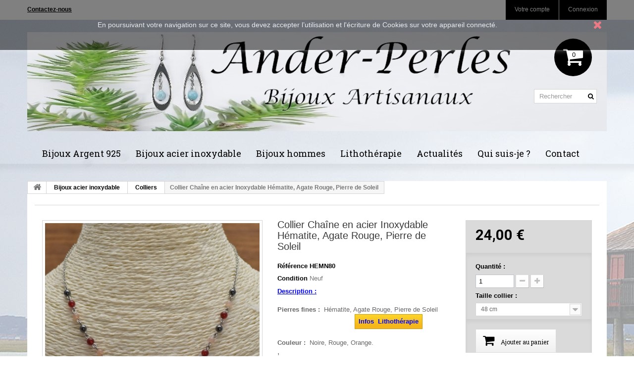

--- FILE ---
content_type: text/html; charset=utf-8
request_url: https://anderperles.com/colliers/443-collier-chaine-en-acier-inoxydable-hematite-agate-rouge-pierre-de-soleil.html
body_size: 24695
content:
<!DOCTYPE HTML>

<!--[if lt IE 7]> <html class="no-js lt-ie9 lt-ie8 lt-ie7 " lang="fr"><![endif]-->

<!--[if IE 7]><html class="no-js lt-ie9 lt-ie8 ie7" lang="fr"><![endif]-->

<!--[if IE 8]><html class="no-js lt-ie9 ie8" lang="fr"><![endif]-->

<!--[if gt IE 8]> <html class="no-js ie9" lang="fr"><![endif]-->

<html lang="fr">

	<head>

		<meta charset="utf-8" />

		<title> Collier Artisanal Chaine en Inox Hématite Agate Rouge Pierre de Soleil</title>


		<meta name="description" content=" Collier Artisanal Chaine en Inox Hématite Agate Rouge Pierre de Soleil" />



		<meta name="generator" content="PrestaShop" />

		<meta name="robots" content="index,follow" />

		<meta name="viewport" content="width=device-width, minimum-scale=0.25, maximum-scale=1.6, initial-scale=1.0" /> 

		<meta name="apple-mobile-web-app-capable" content="yes" /> 

		<link rel="icon" type="image/vnd.microsoft.icon" href="/img/favicon.ico?1754474812" />

		<link rel="shortcut icon" type="image/x-icon" href="/img/favicon.ico?1754474812" />


	
		<link rel="stylesheet" href="https://anderperles.com/themes/theme956/cache/v_43_936268bfdb17eff8773b511cbc955b1b_all.css" media="all" />

	
		<link rel="stylesheet" href="https://anderperles.com/themes/theme956/cache/v_43_369e8c3a8444ade41ec4a7e02ad5a86b_print.css" media="print" />

	

		
		<script type="text/javascript">
var CUSTOMIZE_TEXTFIELD = 1;
var FancyboxI18nClose = 'Fermer';
var FancyboxI18nNext = 'Suivant';
var FancyboxI18nPrev = 'Pr&eacute;c&eacute;dent';
var PS_CATALOG_MODE = false;
var ajaxsearch = true;
var allowBuyWhenOutOfStock = true;
var attribute_anchor_separator = '-';
var attributesCombinations = [{"id_attribute":"57","attribute":"36_cm","id_attribute_group":"4","group":"taille_collier"},{"id_attribute":"58","attribute":"38_cm","id_attribute_group":"4","group":"taille_collier"},{"id_attribute":"59","attribute":"40_cm","id_attribute_group":"4","group":"taille_collier"},{"id_attribute":"60","attribute":"42_cm","id_attribute_group":"4","group":"taille_collier"},{"id_attribute":"61","attribute":"44_cm","id_attribute_group":"4","group":"taille_collier"},{"id_attribute":"62","attribute":"46_cm","id_attribute_group":"4","group":"taille_collier"},{"id_attribute":"63","attribute":"48_cm","id_attribute_group":"4","group":"taille_collier"},{"id_attribute":"64","attribute":"50_cm","id_attribute_group":"4","group":"taille_collier"},{"id_attribute":"65","attribute":"52_cm","id_attribute_group":"4","group":"taille_collier"}];
var availableLaterValue = '';
var availableNowValue = '';
var baseDir = 'https://anderperles.com/';
var baseUri = 'https://anderperles.com/';
var blocksearch_type = 'top';
var combinations = {"6185":{"attributes_values":{"4":"36 cm"},"attributes":[57],"price":0,"specific_price":false,"ecotax":0,"weight":0,"quantity":2,"reference":"HEMN80","unit_impact":0,"minimal_quantity":"1","date_formatted":"","available_date":"","id_image":-1,"list":"'57'"},"6186":{"attributes_values":{"4":"38 cm"},"attributes":[58],"price":0,"specific_price":false,"ecotax":0,"weight":0,"quantity":2,"reference":"HEMN80","unit_impact":0,"minimal_quantity":"1","date_formatted":"","available_date":"","id_image":-1,"list":"'58'"},"6187":{"attributes_values":{"4":"40 cm"},"attributes":[59],"price":0,"specific_price":false,"ecotax":0,"weight":0,"quantity":2,"reference":"HEMN80","unit_impact":0,"minimal_quantity":"1","date_formatted":"","available_date":"","id_image":-1,"list":"'59'"},"6188":{"attributes_values":{"4":"42 cm"},"attributes":[60],"price":0,"specific_price":false,"ecotax":0,"weight":0,"quantity":2,"reference":"HEMN80","unit_impact":0,"minimal_quantity":"1","date_formatted":"","available_date":"","id_image":-1,"list":"'60'"},"6189":{"attributes_values":{"4":"44 cm"},"attributes":[61],"price":0,"specific_price":false,"ecotax":0,"weight":0,"quantity":2,"reference":"HEMN80","unit_impact":0,"minimal_quantity":"1","date_formatted":"","available_date":"","id_image":-1,"list":"'61'"},"6190":{"attributes_values":{"4":"46 cm"},"attributes":[62],"price":0,"specific_price":false,"ecotax":0,"weight":0,"quantity":2,"reference":"HEMN80","unit_impact":0,"minimal_quantity":"1","date_formatted":"","available_date":"","id_image":-1,"list":"'62'"},"6191":{"attributes_values":{"4":"48 cm"},"attributes":[63],"price":0,"specific_price":false,"ecotax":0,"weight":0,"quantity":2,"reference":"HEMN80","unit_impact":0,"minimal_quantity":"1","date_formatted":"","available_date":"","id_image":-1,"list":"'63'"},"6192":{"attributes_values":{"4":"50 cm"},"attributes":[64],"price":0,"specific_price":false,"ecotax":0,"weight":0,"quantity":2,"reference":"HEMN80","unit_impact":0,"minimal_quantity":"1","date_formatted":"","available_date":"","id_image":-1,"list":"'64'"},"6193":{"attributes_values":{"4":"52 cm"},"attributes":[65],"price":0,"specific_price":false,"ecotax":0,"weight":0,"quantity":2,"reference":"HEMN80","unit_impact":0,"minimal_quantity":"1","date_formatted":"","available_date":"","id_image":-1,"list":"'65'"}};
var combinationsFromController = {"6185":{"attributes_values":{"4":"36 cm"},"attributes":[57],"price":0,"specific_price":false,"ecotax":0,"weight":0,"quantity":2,"reference":"HEMN80","unit_impact":0,"minimal_quantity":"1","date_formatted":"","available_date":"","id_image":-1,"list":"'57'"},"6186":{"attributes_values":{"4":"38 cm"},"attributes":[58],"price":0,"specific_price":false,"ecotax":0,"weight":0,"quantity":2,"reference":"HEMN80","unit_impact":0,"minimal_quantity":"1","date_formatted":"","available_date":"","id_image":-1,"list":"'58'"},"6187":{"attributes_values":{"4":"40 cm"},"attributes":[59],"price":0,"specific_price":false,"ecotax":0,"weight":0,"quantity":2,"reference":"HEMN80","unit_impact":0,"minimal_quantity":"1","date_formatted":"","available_date":"","id_image":-1,"list":"'59'"},"6188":{"attributes_values":{"4":"42 cm"},"attributes":[60],"price":0,"specific_price":false,"ecotax":0,"weight":0,"quantity":2,"reference":"HEMN80","unit_impact":0,"minimal_quantity":"1","date_formatted":"","available_date":"","id_image":-1,"list":"'60'"},"6189":{"attributes_values":{"4":"44 cm"},"attributes":[61],"price":0,"specific_price":false,"ecotax":0,"weight":0,"quantity":2,"reference":"HEMN80","unit_impact":0,"minimal_quantity":"1","date_formatted":"","available_date":"","id_image":-1,"list":"'61'"},"6190":{"attributes_values":{"4":"46 cm"},"attributes":[62],"price":0,"specific_price":false,"ecotax":0,"weight":0,"quantity":2,"reference":"HEMN80","unit_impact":0,"minimal_quantity":"1","date_formatted":"","available_date":"","id_image":-1,"list":"'62'"},"6191":{"attributes_values":{"4":"48 cm"},"attributes":[63],"price":0,"specific_price":false,"ecotax":0,"weight":0,"quantity":2,"reference":"HEMN80","unit_impact":0,"minimal_quantity":"1","date_formatted":"","available_date":"","id_image":-1,"list":"'63'"},"6192":{"attributes_values":{"4":"50 cm"},"attributes":[64],"price":0,"specific_price":false,"ecotax":0,"weight":0,"quantity":2,"reference":"HEMN80","unit_impact":0,"minimal_quantity":"1","date_formatted":"","available_date":"","id_image":-1,"list":"'64'"},"6193":{"attributes_values":{"4":"52 cm"},"attributes":[65],"price":0,"specific_price":false,"ecotax":0,"weight":0,"quantity":2,"reference":"HEMN80","unit_impact":0,"minimal_quantity":"1","date_formatted":"","available_date":"","id_image":-1,"list":"'65'"}};
var contentOnly = false;
var currencyBlank = 1;
var currencyFormat = 2;
var currencyRate = 1;
var currencySign = '€';
var currentDate = '2026-01-18 04:08:29';
var customizationFields = false;
var customizationIdMessage = 'Personnalisation';
var default_eco_tax = 0;
var delete_txt = 'Supprimer';
var displayDiscountPrice = null;
var displayPrice = 0;
var doesntExist = 'Ce produit n\'existe pas dans cette déclinaison. Vous pouvez néanmoins en sélectionner une autre.';
var doesntExistNoMore = 'Ce produit n\'est plus en stock';
var doesntExistNoMoreBut = 'avec ces options mais reste disponible avec d\'autres options';
var ecotaxTax_rate = 0;
var fieldRequired = 'Veuillez remplir tous les champs, puis enregistrer votre personnalisation';
var freeProductTranslation = 'Offert !';
var freeShippingTranslation = 'Livraison gratuite !';
var generated_date = 1768705709;
var group_reduction = 0;
var idDefaultImage = 2078;
var id_lang = 5;
var id_product = 443;
var img_dir = 'https://anderperles.com/themes/theme956/img/';
var img_prod_dir = 'https://anderperles.com/img/p/';
var img_ps_dir = 'https://anderperles.com/img/';
var instantsearch = true;
var isGuest = 0;
var isLogged = 0;
var jqZoomEnabled = false;
var jqzoomConf = {"JQZOOM_POSITION":"right","JQZOOM_WIDTH":"0","JQZOOM_HEIGHT":"0","JQZOOM_XOFFSET":"20","JQZOOM_YOFFSET":"0","JQZOOM_BCOLOR":"#dbdbdb","JQZOOM_SHOWTITLE":"0","JQZOOM_LENSSHAPE":"box","JQZOOM_FADEINEFFECT":"0","JQZOOM_FADEOUTEFFECT":"1","JQZOOM_TINTCOLOR":null,"JQZOOM_TINTOPACITY":"0.4","JQZOOM_LENSCOLOR":"#ffffff","JQZOOM_LENSOPACITY":"0.4","JQZOOM_ZOOMPOWER":"0"};
var maxQuantityToAllowDisplayOfLastQuantityMessage = 1;
var minimalQuantity = 1;
var noTaxForThisProduct = true;
var oosHookJsCodeFunctions = [];
var page_name = 'product';
var priceDisplayMethod = 0;
var priceDisplayPrecision = 2;
var productAvailableForOrder = true;
var productBasePriceTaxExcluded = 24;
var productColumns = '1';
var productHasAttributes = true;
var productPrice = 24;
var productPriceTaxExcluded = 24;
var productPriceWithoutReduction = 24;
var productReference = 'HEMN80';
var productShowPrice = true;
var productUnitPriceRatio = 0;
var product_specific_price = [];
var quantitiesDisplayAllowed = true;
var quantityAvailable = 18;
var quickView = true;
var reduction_percent = 0;
var reduction_price = 0;
var removingLinkText = 'supprimer cet article du panier';
var roundMode = 2;
var search_url = 'https://anderperles.com/recherche';
var sharing_img = 'https://anderperles.com/2078/collier-chaine-en-acier-inoxydable-hematite-agate-rouge-pierre-de-soleil.jpg';
var sharing_name = 'Collier Chaîne en acier Inoxydable Hématite, Agate Rouge, Pierre de Soleil';
var sharing_url = 'https://anderperles.com/colliers/443-collier-chaine-en-acier-inoxydable-hematite-agate-rouge-pierre-de-soleil.html';
var specific_currency = false;
var specific_price = 0;
var static_token = 'bb0994db0ff075ba1f2d057ff60c753c';
var stf_msg_error = 'Votre e-mail n\'a pas pu être envoyé. Veuillez vérifier l\'adresse et réessayer.';
var stf_msg_required = 'Vous n\'avez pas rempli les champs requis';
var stf_msg_success = 'Votre e-mail a bien été envoyé';
var stf_msg_title = 'Envoyer à un ami';
var stf_secure_key = 'c29f719a7b0d40025e17ff070620a021';
var stock_management = 1;
var taxRate = 0;
var token = 'bb0994db0ff075ba1f2d057ff60c753c';
var upToTxt = 'Jusqu\'à';
var uploading_in_progress = 'Envoi en cours, veuillez patienter...';
var usingSecureMode = true;
</script>


		
		<script type="text/javascript" src="https://anderperles.com/themes/theme956/cache/v_43_a8bc0779456494a2621811b21c7eea1e.js"></script>

		
		
		<meta property="og:type" content="product" />
<meta property="og:url" content="https://anderperles.com/colliers/443-collier-chaine-en-acier-inoxydable-hematite-agate-rouge-pierre-de-soleil.html" />
<meta property="og:title" content=" Collier Artisanal Chaine en Inox Hématite Agate Rouge Pierre de Soleil" />
<meta property="og:site_name" content="Ander-Perles" />
<meta property="og:description" content=" Collier Artisanal Chaine en Inox Hématite Agate Rouge Pierre de Soleil" />
<meta property="og:image" content="https://anderperles.com/2078-large_default/collier-chaine-en-acier-inoxydable-hematite-agate-rouge-pierre-de-soleil.jpg" />
<meta property="product:pretax_price:amount" content="24" />
<meta property="product:pretax_price:currency" content="EUR" />
<meta property="product:price:amount" content="24" />
<meta property="product:price:currency" content="EUR" />
<script>
    
    function setcook() {
        var nazwa = 'cookie_ue';
        var wartosc = '1';
        var expire = new Date();
        expire.setMonth(expire.getMonth() + 12);
        document.cookie = nazwa + "=" + escape(wartosc) + ";path=/;" + ((expire == null) ? "" : ("; expires=" + expire.toGMTString()))
    }

    function closeUeNotify() {
                $('#cookieNotice').animate(
                {top: '-200px'},
                2500, function () {
                    $('#cookieNotice').hide();
                });
        setcook();
            }
    
</script>
<style>
    
    .closeFontAwesome:before {
        content: "\f00d";
        font-family: "FontAwesome";
        display: inline-block;
        font-size: 23px;
        line-height: 23px;
        color: #FF141C;
        padding-right: 15px;
        cursor: pointer;
    }

    .closeButtonNormal {
        display: block;
        text-align: center;
        padding: 2px 5px;
        border-radius: 2px;
        color: #FF141C;
        background: #4AFF2E;
        cursor: pointer;
    }

    #cookieNotice p {
        margin: 0px;
        padding: 0px;
    }


    #cookieNoticeContent {
        
                    padding:30px;
                
    }

    
</style>
<div id="cookieNotice" style=" width: 100%; position: fixed;  top:0px; box-shadow: 0 0 10px 0 #FFFFFF; background: #000000; z-index: 9999; font-size: 14px; line-height: 1.3em; font-family: arial; left: 0px; text-align:center; color:#FFF; opacity: 0.5 ">
    <div id="cookieNoticeContent" style="position:relative; margin:auto; width:100%; display:block;">
        <table style="width:100%;">
                        <td style="text-align:center;">
                En poursuivant votre navigation sur ce site, vous devez accepter l’utilisation et l'écriture de Cookies sur votre appareil connecté.
            </td>
                            <td style="width:80px; vertical-align:middle; padding-right:20px; text-align:right;">
                                            <span class="closeFontAwesome" onclick="closeUeNotify()"></span>
                                    </td>
                    </table>
    </div>
</div>
			<script type="text/javascript">
				(window.gaDevIds=window.gaDevIds||[]).push('d6YPbH');
				(function(i,s,o,g,r,a,m){i['GoogleAnalyticsObject']=r;i[r]=i[r]||function(){
				(i[r].q=i[r].q||[]).push(arguments)},i[r].l=1*new Date();a=s.createElement(o),
				m=s.getElementsByTagName(o)[0];a.async=1;a.src=g;m.parentNode.insertBefore(a,m)
				})(window,document,'script','//www.google-analytics.com/analytics.js','ga');
				ga('create', 'UA-168136648-1', 'auto');
				ga('require', 'ec');</script><script defer type="text/javascript">/*
 *
 *  2007-2021 PayPal
 *
 *  NOTICE OF LICENSE
 *
 *  This source file is subject to the Academic Free License (AFL 3.0)
 *  that is bundled with this package in the file LICENSE.txt.
 *  It is also available through the world-wide-web at this URL:
 *  http://opensource.org/licenses/afl-3.0.php
 *  If you did not receive a copy of the license and are unable to
 *  obtain it through the world-wide-web, please send an email
 *  to license@prestashop.com so we can send you a copy immediately.
 *
 *  DISCLAIMER
 *
 *  Do not edit or add to this file if you wish to upgrade PrestaShop to newer
 *  versions in the future. If you wish to customize PrestaShop for your
 *  needs please refer to http://www.prestashop.com for more information.
 *
 *  @author 2007-2021 PayPal
 *  @author 202 ecommerce <tech@202-ecommerce.com>
 *  @copyright PayPal
 *  @license http://opensource.org/licenses/osl-3.0.php Open Software License (OSL 3.0)
 *
 */


    

function updateFormDatas()
{
	var nb = $('#quantity_wanted').val();
	var id = $('#idCombination').val();

	$('.paypal_payment_form input[name=quantity]').val(nb);
	$('.paypal_payment_form input[name=id_p_attr]').val(id);
}
	
$(document).ready( function() {
    
		var baseDirPP = baseDir.replace('http:', 'https:');
		
	if($('#in_context_checkout_enabled').val() != 1)
	{
        $(document).on('click','#payment_paypal_express_checkout', function() {
			$('#paypal_payment_form_cart').submit();
			return false;
		});
	}


	var jquery_version = $.fn.jquery.split('.');
	if(jquery_version[0]>=1 && jquery_version[1] >= 7)
	{
		$('body').on('submit',".paypal_payment_form", function () {
			updateFormDatas();
		});
	}
	else {
		$('.paypal_payment_form').live('submit', function () {
			updateFormDatas();
		});
	}

	function displayExpressCheckoutShortcut() {
		var id_product = $('input[name="id_product"]').val();
		var id_product_attribute = $('input[name="id_product_attribute"]').val();
		$.ajax({
			type: "GET",
			url: baseDirPP+'/modules/paypal/express_checkout/ajax.php',
			data: { get_qty: "1", id_product: id_product, id_product_attribute: id_product_attribute },
			cache: false,
			success: function(result) {
				if (result == '1') {
					$('#container_express_checkout').slideDown();
				} else {
					$('#container_express_checkout').slideUp();
				}
				return true;
			}
		});
	}

	$('select[name^="group_"]').change(function () {
		setTimeout(function(){displayExpressCheckoutShortcut()}, 500);
	});

	$('.color_pick').click(function () {
		setTimeout(function(){displayExpressCheckoutShortcut()}, 500);
	});

    if($('body#product').length > 0) {
        setTimeout(function(){displayExpressCheckoutShortcut()}, 500);
    }
	
	
			

	var modulePath = 'modules/paypal';
	var subFolder = '/integral_evolution';

	var fullPath = baseDirPP + modulePath + subFolder;
	var confirmTimer = false;
		
	if ($('form[target="hss_iframe"]').length == 0) {
		if ($('select[name^="group_"]').length > 0)
			displayExpressCheckoutShortcut();
		return false;
	} else {
		checkOrder();
	}

	function checkOrder() {
		if(confirmTimer == false)
			confirmTimer = setInterval(getOrdersCount, 1000);
	}

	});


</script><script type="text/javascript">
						var checkCaptchaUrl ="/modules/eicaptcha/eicaptcha-ajax.php";
						var RecaptachKey = "6Lcu8uoUAAAAAJVJKoudno7dihcbCtz35F5xDWTv";
						var RecaptchaTheme = "light";
					</script>
					<script src="https://www.google.com/recaptcha/api.js?onload=onloadCallback&render=explicit&hl=fr" async defer></script>
					<script type="text/javascript" src="/modules/eicaptcha//views/js/eicaptcha-modules.js"></script>

		<link rel="stylesheet" href="https://fonts.googleapis.com/css?family=Roboto:300,400,500,700,900" media="all" />



		<link rel="stylesheet" href="https://fonts.googleapis.com/css?family=Roboto+Slab:400,300,100,700" media="all" />

		

		<!--[if IE 8]>

		<script src="https://oss.maxcdn.com/libs/html5shiv/3.7.0/html5shiv.js"></script>

		<script src="https://oss.maxcdn.com/libs/respond.js/1.3.0/respond.min.js"></script>

		<![endif]-->

	</head>



	<body id="product" class="product product-443 product-collier-chaine-en-acier-inoxydable-hematite-agate-rouge-pierre-de-soleil category-61 category-colliers hide-left-column hide-right-column lang_fr">

	
    	<!--[if IE 8]>

        <div style='clear:both;height:59px;padding:0 15px 0 15px;position:relative;z-index:10000;text-align:center;'><a href="http://www.microsoft.com/windows/internet-explorer/default.aspx?ocid=ie6_countdown_bannercode"><img src="http://storage.ie6countdown.com/assets/100/images/banners/warning_bar_0000_us.jpg" border="0" height="42" width="820" alt="You are using an outdated browser. For a faster, safer browsing experience, upgrade for free today." /></a></div>

		<![endif]-->

		
		<div id="page">

			<div class="header-container">

				<header id="header">

					<div class="banner">

						<div class="container">

							<div class="row">

								

							</div>

						</div>

					</div>

					<div class="nav">

						<div class="container">

							<div class="row">

								<nav><!-- Block user information module NAV  -->
<div class="header_user_info">
			<a class="login" href="https://anderperles.com/mon-compte" rel="nofollow" title="Login to your customer account">
			Connexion
		</a>
	</div>
    <div class="header_user_info">
    	<a href="https://anderperles.com/mon-compte" title="Voir mon compte client" rel="nofollow">Votre compte</a>
    </div>
<!-- /Block usmodule NAV --><!-- Block languages module -->
<!-- /Block languages module -->
<div id="contact-link">
	<a href="https://anderperles.com/nous-contacter" title="Contact Us">Contactez-nous</a>
</div>
	<span class="shop-phone">
		<i class="icon-phone"></i>
        Appelez-nous au : 
        <strong>06.58.00.29.97</strong>
	</span>
</nav>

							</div>

						</div>

					</div>

					<div>

						<div class="container">

							<div class="row">

								<div id="header_logo">

									<a href="http://www.anderperles.com/" title="Ander-Perles">

										<img class="logo img-responsive" src="https://anderperles.com/img/prestashop-logo-1714489428.jpg" alt="Ander-Perles" width="1170" height="200"/>

									</a>

								</div>

								<!-- MODULE Block cart -->
<div class="pull-right pad clearfix">
	<div class="shopping_cart">
		<a href="https://anderperles.com/commande" title="Voir mon panier" rel="nofollow">
			<b>Panier</b>
			<span class="ajax_cart_quantity unvisible">0</span>
			<span class="ajax_cart_product_txt unvisible">Produit</span>
			<span class="ajax_cart_product_txt_s unvisible">Produits</span>
			<span class="ajax_cart_total unvisible">
							</span>
			<span class="ajax_cart_no_product">0</span>
					</a>
					<div class="cart_block block exclusive">
				<div class="block_content">
					<!-- block list of products -->
					<div class="cart_block_list">
												<p class="cart_block_no_products">
							Aucun produit
						</p>
												<div class="cart-prices">
							<div class="cart-prices-line first-line">
								<span class="price cart_block_shipping_cost ajax_cart_shipping_cost">
																			Livraison gratuite !
																	</span>
								<span>
									Livraison
								</span>
							</div>
																					<div class="cart-prices-line last-line">
								<span class="price cart_block_total ajax_block_cart_total">0,00 €</span>
								<span>Total</span>
							</div>
													</div>
						<p class="cart-buttons">
							<a id="button_order_cart" class="btn btn-default button button-small" href="https://anderperles.com/commande" title="Commander" rel="nofollow">
								<span>
									Commander
                                    <i class="icon-chevron-right right"></i>
								</span>
							</a>
						</p>
					</div>
				</div>
			</div><!-- .cart_block -->
			</div>
</div>

	<div id="layer_cart">
		<div class="clearfix">
			<div class="layer_cart_product col-xs-12 col-md-6">
				<span class="cross" title="Fermer la fenêtre"></span>
				<h2>
					<i class="icon-ok"></i>
                    Produit ajouté au panier avec succès
				</h2>
				<div class="product-image-container layer_cart_img">
				</div>
				<div class="layer_cart_product_info">
					<span id="layer_cart_product_title" class="product-name"></span>
					<span id="layer_cart_product_attributes"></span>
					<div>
						<strong class="dark">Quantité</strong>
						<span id="layer_cart_product_quantity"></span>
					</div>
					<div>
						<strong class="dark">Total</strong>
						<span id="layer_cart_product_price"></span>
					</div>
				</div>
			</div>
			<div class="layer_cart_cart col-xs-12 col-md-6">
				<h2>
					<!-- Plural Case [both cases are needed because page may be updated in Javascript] -->
					<span class="ajax_cart_product_txt_s  unvisible">
						Il y a <span class="ajax_cart_quantity">0</span> produits dans votre panier.
					</span>
					<!-- Singular Case [both cases are needed because page may be updated in Javascript] -->
					<span class="ajax_cart_product_txt ">
						Il y a 1 produit dans votre panier.
					</span>
				</h2>
	
				<div class="layer_cart_row">
					<strong class="dark">
						Total produits
													TTC
											</strong>
					<span class="ajax_block_products_total">
											</span>
				</div>
	
								<div class="layer_cart_row">
					<strong class="dark">
						Frais de port&nbsp;(HT)
					</strong>
					<span class="ajax_cart_shipping_cost">
													Livraison gratuite !
											</span>
				</div>
								<div class="layer_cart_row">	
					<strong class="dark">
						Total
													TTC
											</strong>
					<span class="ajax_block_cart_total">
											</span>
				</div>
				<div class="button-container">	
					<span class="continue btn btn-default button exclusive-medium" title="Continuer mes achats">
						<span>
							<i class="icon-chevron-left left"></i>
                            Continuer mes achats
						</span>
					</span>
					<a class="btn btn-default button button-medium"	href="https://anderperles.com/commande" title="Commander" rel="nofollow">
						<span>
							Commander
                            <i class="icon-chevron-right right"></i>
						</span>
					</a>	
				</div>
			</div>
		</div>
		<div class="crossseling"></div>
	</div> <!-- #layer_cart -->
	<div class="layer_cart_overlay"></div>

<!-- /MODULE Block cart -->	<!-- Menu -->
	<div id="block_top_menu" class="sf-contener clearfix col-lg-12">
		<div class="cat-title">Catégories</div>
		<ul class="sf-menu clearfix menu-content">
			<li><a href="https://anderperles.com/48-bijoux-argent-925" title="Bijoux Argent 925">Bijoux Argent 925</a><ul><li><a href="https://anderperles.com/40-colliers" title="Colliers">Colliers</a></li><li><a href="https://anderperles.com/41-boucles-d-oreilles" title="Boucles d'oreilles">Boucles d'oreilles</a></li><li><a href="https://anderperles.com/42-bracelets" title="Bracelets">Bracelets</a></li><li><a href="https://anderperles.com/43-bagues" title="Bagues">Bagues</a></li></ul></li><li><a href="https://anderperles.com/44-bijoux-acier-inoxydable" title="Bijoux acier inoxydable">Bijoux acier inoxydable</a><ul><li><a href="https://anderperles.com/61-colliers" title="Colliers">Colliers</a></li><li><a href="https://anderperles.com/62-boucles-d-oreilles" title="Boucles d'oreilles">Boucles d'oreilles</a></li><li><a href="https://anderperles.com/63-bracelets" title="Bracelets">Bracelets</a></li><li><a href="https://anderperles.com/64-bagues" title="Bagues">Bagues</a></li></ul></li><li><a href="https://anderperles.com/45-bijoux-hommes" title="Bijoux hommes">Bijoux hommes</a><ul><li><a href="https://anderperles.com/59-bracelets" title="Bracelets">Bracelets</a></li></ul></li><li><a href="https://anderperles.com/65-lithotherapie" title="Lithothérapie ">Lithothérapie </a><ul><li><a href="https://anderperles.com/72-hematite" title="Hématite ">Hématite </a></li><li><a href="https://anderperles.com/73-howlite" title="Howlite">Howlite</a></li><li><a href="https://anderperles.com/74-malachite" title="Malachite">Malachite</a></li><li><a href="https://anderperles.com/78-larimar" title="Larimar">Larimar</a></li><li><a href="https://anderperles.com/79-pierre-de-soleil" title="Pierre de soleil">Pierre de soleil</a></li><li><a href="https://anderperles.com/80-oeil-de-tigre" title="Oeil de tigre">Oeil de tigre</a></li><li><a href="https://anderperles.com/81-amethyste" title="Améthyste">Améthyste</a></li><li><a href="https://anderperles.com/82-topaze" title="Topaze">Topaze</a></li><li><a href="https://anderperles.com/83-agate-rouge-cornaline" title="Agate rouge (Cornaline)">Agate rouge (Cornaline)</a></li><li><a href="https://anderperles.com/84-rhodochrosite" title="Rhodochrosite">Rhodochrosite</a></li><li><a href="https://anderperles.com/85-lapis-lazuli" title="Lapis-Lazuli">Lapis-Lazuli</a></li><li><a href="https://anderperles.com/88-selenite" title="Sélénite">Sélénite</a></li><li><a href="https://anderperles.com/89-labradorite" title="Labradorite">Labradorite</a></li><li><a href="https://anderperles.com/90-amazonite" title="Amazonite">Amazonite</a></li></ul></li><li><a href="https://anderperles.com/75-actualites" title="Actualités">Actualités</a><ul><li><a href="https://anderperles.com/76-nouveautes" title="Nouveautés">Nouveautés</a></li><li><a href="https://anderperles.com/77-informations" title="Informations ">Informations </a></li></ul></li><li><a href="https://anderperles.com/content/12-qui-suis-je" title="Qui suis-je ?">Qui suis-je ?</a></li>
<li><a href="https://www.anderperles.com/nous-contacter" title="Contact">Contact</a></li>

					</ul>
	</div>
	<!--/ Menu -->
<!-- Block search module TOP -->
<div id="search_block_top" class="clearfix">
	<form id="searchbox" method="get" action="https://anderperles.com/recherche" >
		<input type="hidden" name="controller" value="search" />
		<input type="hidden" name="orderby" value="position" />
		<input type="hidden" name="orderway" value="desc" />
		<input class="search_query form-control" type="text" id="search_query_top" name="search_query" placeholder="Rechercher" value="" />
		<button type="submit" name="submit_search" class="btn btn-default button-search">
			<span>Rechercher</span>
		</button>
	</form>
</div>
<!-- /Block search module TOP -->
							</div>

						</div>

					</div>

				</header>

			</div>

			<div class="columns-container">

				<div id="columns" class="container">

					
						<!-- Breadcrumb -->

<div class="breadcrumb clearfix">
	<a class="home" href="http://www.anderperles.com/" title="retour &agrave; Accueil">
    	<i class="icon-home"></i>
    </a>
			<span class="navigation-pipe" >&gt;</span>
					<a href="https://anderperles.com/44-bijoux-acier-inoxydable" title="Bijoux acier inoxydable" data-gg="">Bijoux acier inoxydable</a><span class="navigation-pipe">></span><a href="https://anderperles.com/61-colliers" title="Colliers" data-gg="">Colliers</a><span class="navigation-pipe">></span>Collier Chaîne en acier Inoxydable Hématite, Agate Rouge, Pierre de Soleil
			</div>

<!-- /Breadcrumb -->

					
					<div class="row">

						<div id="top_column" class="center_column col-xs-12"></div>

					</div>

					<div class="row">

						
						<div id="center_column" class="center_column col-xs-12 col-sm-12">

	   <script type="text/javascript" src="http://maps.google.com/maps/api/js?sensor=true&region=FR&key=AIzaSyC8muiXDgP92zkA2TDt693ZQQA2rZA9tqw"></script>
	

	
								<div class="primary_block row" itemscope itemtype="http://schema.org/Product">
					<div class="container">
				<div class="top-hr"></div>
			</div>
				
        		
        		<!-- left infos-->  
		<div class="pb-left-column col-xs-12  col-sm-4 col-md-5">
			<!-- product img-->        
			<div id="image-block" class="clearfix">
            														<span id="view_full_size">
													<center><img id="bigpic" itemprop="image" src="https://anderperles.com/2078-tm_large_default/collier-chaine-en-acier-inoxydable-hematite-agate-rouge-pierre-de-soleil.jpg" title="Collier Chaîne en acier Inoxydable Hématite, Agate Rouge, Pierre de Soleil" alt="Collier Chaîne en acier Inoxydable Hématite, Agate Rouge, Pierre de Soleil" width="458" height="458"/></center>
															<span class="span_link no-print">Agrandir l&#039;image</span>
																		</span>
							</div> <!-- end image-block -->
			
            				<!-- thumbnails -->
				<div id="views_block" class="clearfix ">
										<div id="thumbs_list">
						<ul id="thumbs_list_frame">
																																																						<li id="thumbnail_2078">
									<a 
																					href="https://anderperles.com/2078-tm_thickbox_default/collier-chaine-en-acier-inoxydable-hematite-agate-rouge-pierre-de-soleil.jpg"
											data-fancybox-group="other-views"
											class="fancybox shown"
																				title="Collier Chaîne en acier Inoxydable Hématite, Agate Rouge, Pierre de Soleil">
										<img class="img-responsive" id="thumb_2078" src="https://anderperles.com/2078-tm_cart_default/collier-chaine-en-acier-inoxydable-hematite-agate-rouge-pierre-de-soleil.jpg" alt="Collier Chaîne en acier Inoxydable Hématite, Agate Rouge, Pierre de Soleil" title="Collier Chaîne en acier Inoxydable Hématite, Agate Rouge, Pierre de Soleil" height="80" width="80" itemprop="image" />
									</a>
								</li>
																																																<li id="thumbnail_2079" class="last">
									<a 
																					href="https://anderperles.com/2079-tm_thickbox_default/collier-chaine-en-acier-inoxydable-hematite-agate-rouge-pierre-de-soleil.jpg"
											data-fancybox-group="other-views"
											class="fancybox"
																				title="Collier Chaîne en acier Inoxydable Hématite, Agate Rouge, Pierre de Soleil">
										<img class="img-responsive" id="thumb_2079" src="https://anderperles.com/2079-tm_cart_default/collier-chaine-en-acier-inoxydable-hematite-agate-rouge-pierre-de-soleil.jpg" alt="Collier Chaîne en acier Inoxydable Hématite, Agate Rouge, Pierre de Soleil" title="Collier Chaîne en acier Inoxydable Hématite, Agate Rouge, Pierre de Soleil" height="80" width="80" itemprop="image" />
									</a>
								</li>
																			</ul>
					</div> <!-- end thumbs_list -->
									</div> 
                <!-- end views-block -->
				<!-- end thumbnails -->
										<p class="resetimg clear no-print">
					<span id="wrapResetImages" style="display: none;">
						<a href="https://anderperles.com/colliers/443-collier-chaine-en-acier-inoxydable-hematite-agate-rouge-pierre-de-soleil.html" name="resetImages">
							<i class="icon-repeat"></i>
							Afficher toutes les images
						</a>
					</span>
				</p>
					</div> 
        <!-- end pb-left-column -->
		<!-- end left infos--> 
		
        <!-- center infos -->
		<div class="pb-center-column col-xs-12  col-sm-4">
				
			<h1 itemprop="name">Collier Chaîne en acier Inoxydable Hématite, Agate Rouge, Pierre de Soleil</h1>
			<p id="product_reference">
				<label>R&eacute;f&eacute;rence </label>
				<span class="editable" itemprop="sku"></span>
			</p>
						<p id="product_condition">
				<label>Condition </label>
				<span class="editable" itemprop="condition">				                	Neuf
							</span>
			</p>
							<div id="short_description_block">
											<div id="short_description_content" class="rte align_justify" itemprop="description"><p><span style="text-decoration:underline;color:#0000ff;"><strong><span style="font-size:10pt;">Description :</span></strong></span><br /><br /><span style="font-size:10pt;"><strong>Pierres fines :</strong>  Hématite, Agate Rouge, Pierre de Soleil                                             <span style="color:#0000ff;"><strong><a href="https://anderperles.com/72-hematite" target="_blank" title="Lithothérapie" style="color:#0000ff;" class="button">Infos  Lithothérapie</a></strong></span></span><br /><br /><span style="font-size:10pt;"><strong>Couleur :</strong>  Noire, Rouge, Orange.</span><br />, <br /><span style="font-size:10pt;"><strong>Collier : </strong> Ensemble chaîne en acier inoxydable avec des pierres d'Hématite, d'Agate Rouge, de pierres de Soleil.</span><br /><br /><span style="font-size:10pt;"><strong>Dimension :</strong>  48 cm (plusieurs dimensions sont disponibles)</span></p></div>
					
											<p class="buttons_bottom_block">
							<a href="javascript:{}" class="button">
								Plus de d&eacute;tails
							</a>
						</p>
										<!---->
				</div> <!-- end short_description_block -->
										<!-- number of item in stock -->
				<p id="pQuantityAvailable">
					<span id="quantityAvailable">18</span>
					<span  style="display: none;" id="quantityAvailableTxt">Article</span>
					<span  id="quantityAvailableTxtMultiple">articles</span>
				</p>
										<!-- availability -->
				<p id="availability_statut" style="display: none;">
					
					<span id="availability_value"></span>				
				</p>
				<p class="warning_inline" id="last_quantities" style="display: none" >Attention : derni&egrave;res pi&egrave;ces disponibles !</p>
						<p id="availability_date" style="display: none;">
				<span id="availability_date_label">Date de disponibilit&eacute;:</span>
				<span id="availability_date_value">0000-00-00</span>
			</p>
			<!-- Out of stock hook -->
			<div id="oosHook" style="display: none;">
				
			</div>
				<p class="socialsharing_product list-inline no-print">
							<button data-type="facebook" type="button" class="btn btn-default btn-facebook social-sharing">
				<i class="icon-facebook"></i> Partager
				<!-- <img src="https://anderperles.com/modules/socialsharing/img/facebook.gif" alt="Facebook Like" /> -->
			</button>
									<button data-type="pinterest" type="button" class="btn btn-default btn-pinterest social-sharing">
				<i class="icon-pinterest"></i> Pinterest
				<!-- <img src="https://anderperles.com/modules/socialsharing/img/pinterest.gif" alt="Pinterest" /> -->
			</button>
			</p>
							<!-- usefull links-->
				<ul id="usefull_link_block" class="clearfix no-print">
					<li class="sendtofriend">
	<a id="send_friend_button" href="#send_friend_form" title="Envoyer à un ami">
		Envoyer à un ami
	</a>
	<div style="display: none;">
		<div id="send_friend_form">
			<h2  class="page-subheading">
				Envoyer à un ami
			</h2>
			<div class="row">
				<div class="product clearfix col-xs-12 col-sm-6">
					<img src="https://anderperles.com/2078-home_default/collier-chaine-en-acier-inoxydable-hematite-agate-rouge-pierre-de-soleil.jpg" alt="Collier Chaîne en acier Inoxydable Hématite, Agate Rouge, Pierre de Soleil" />
					<div class="product_desc">
						<p class="product_name">
							<strong>Collier Chaîne en acier Inoxydable Hématite, Agate Rouge, Pierre de Soleil</strong>
						</p>
						<p><span style="text-decoration:underline;color:#0000ff;"><strong><span style="font-size:10pt;">Description :</span></strong></span><br /><br /><span style="font-size:10pt;"><strong>Pierres fines :</strong>  Hématite, Agate Rouge, Pierre de Soleil                                             <span style="color:#0000ff;"><strong><a href="https://anderperles.com/72-hematite" target="_blank" title="Lithothérapie" style="color:#0000ff;" class="button">Infos  Lithothérapie</a></strong></span></span><br /><br /><span style="font-size:10pt;"><strong>Couleur :</strong>  Noire, Rouge, Orange.</span><br />, <br /><span style="font-size:10pt;"><strong>Collier : </strong> Ensemble chaîne en acier inoxydable avec des pierres d'Hématite, d'Agate Rouge, de pierres de Soleil.</span><br /><br /><span style="font-size:10pt;"><strong>Dimension :</strong>  48 cm (plusieurs dimensions sont disponibles)</span></p>
					</div>
				</div><!-- .product -->
				<div class="send_friend_form_content col-xs-12 col-sm-6" id="send_friend_form_content">
					<div id="send_friend_form_error"></div>
					<div id="send_friend_form_success"></div>
					<div class="form_container">
						<p class="intro_form">
							Destinataire :
						</p>
						<p class="text">
							<label for="friend_name">
								Nom de votre ami <sup class="required">*</sup> :
							</label>
							<input id="friend_name" name="friend_name" type="text" value=""/>
						</p>
						<p class="text">
							<label for="friend_email">
								Adresse e-mail de votre ami <sup class="required">*</sup> :
							</label>
							<input id="friend_email" name="friend_email" type="text" value=""/>
						</p>
						<p class="txt_required">
							<sup class="required">*</sup> Champs requis
						</p>
					</div>
					<p class="submit">
						<button id="sendEmail" class="btn button button-small" name="sendEmail" type="submit">
							<span>Envoyer</span>
						</button>&nbsp;
						OU&nbsp;
						<a class="closefb" href="#" title="Annuler">
							Annuler
						</a>
					</p>
				</div> <!-- .send_friend_form_content -->
			</div>
		</div>
	</div>
</li>





					<li class="print">
						<a href="javascript:print();">
							Imprimer
						</a>
					</li>
									</ul>
					</div>
		<!-- end center infos-->
		
        <!-- pb-right-column-->
		<div class="pb-right-column col-xs-12  col-sm-4 col-md-3">
						<!-- add to cart form-->
			<form id="buy_block" action="https://anderperles.com/panier" method="post">
				<!-- hidden datas -->
				<p class="hidden">
					<input type="hidden" name="token" value="bb0994db0ff075ba1f2d057ff60c753c" />
					<input type="hidden" name="id_product" value="443" id="product_page_product_id" />
					<input type="hidden" name="add" value="1" />
					<input type="hidden" name="id_product_attribute" id="idCombination" value="" />
				</p>
				<div class="box-info-product">
					<div class="content_prices clearfix">
													<!-- prices -->
							<div class="price">
								<p class="our_price_display" itemprop="offers" itemscope itemtype="http://schema.org/Offer">
									<link itemprop="availability" href="http://schema.org/InStock"/>																			<span id="our_price_display" itemprop="price">24,00 €</span>
										<!--											TTC										-->
										<meta itemprop="priceCurrency" content="EUR" />
																	</p>
								<p id="reduction_percent"  style="display:none;">
									<span id="reduction_percent_display">
																			</span>
								</p>
								<p id="old_price" class="hidden">
																			<span id="old_price_display"></span>
										<!-- TTC -->
																	</p>
															</div> <!-- end prices -->
							<p id="reduction_amount"  style="display:none">
								<span id="reduction_amount_display">
                                    								</span>
							</p>
																											 
                        
						<div class="clear"></div>
					</div> <!-- end content_prices -->
					<div class="product_attributes clearfix">
						<!-- quantity wanted -->
						                            <p id="quantity_wanted_p">
                                <label>Quantit&eacute; : </label>
                                <input type="text" name="qty" id="quantity_wanted" class="text" value="1" />
                                <a href="#" data-field-qty="qty" class="btn btn-default button-minus product_quantity_down">
                                    <span>
                                    	<i class="icon-minus"></i>
                                    </span>
                                </a>
                                <a href="#" data-field-qty="qty" class="btn btn-default button-plus product_quantity_up ">
                                    <span>
                                    	<i class="icon-plus"></i>
                                     </span>
                                </a>
                                <span class="clearfix"></span>
                            </p>
												<!-- minimal quantity wanted -->
						<p id="minimal_quantity_wanted_p" style="display: none;">
							Ce produit n&#039;est pas vendu &agrave; l&#039;unit&eacute;. Vous devez s&eacute;lectionner au moins 
                            <b id="minimal_quantity_label">1</b> 
                            quantit&eacute; pour ce produit.
						</p>
													<!-- attributes -->
							<div id="attributes">
								<div class="clearfix"></div>
																											<fieldset class="attribute_fieldset">
											<label class="attribute_label" for="group_4">Taille collier :&nbsp;</label>
																						<div class="attribute_list">
																									<select name="group_4" id="group_4" class="form-control attribute_select no-print">
																													<option value="57" title="36 cm">36 cm</option>
																													<option value="58" title="38 cm">38 cm</option>
																													<option value="59" title="40 cm">40 cm</option>
																													<option value="60" title="42 cm">42 cm</option>
																													<option value="61" title="44 cm">44 cm</option>
																													<option value="62" title="46 cm">46 cm</option>
																													<option value="63" selected="selected" title="48 cm">48 cm</option>
																													<option value="64" title="50 cm">50 cm</option>
																													<option value="65" title="52 cm">52 cm</option>
																											</select>
																							</div> <!-- end attribute_list -->
										</fieldset>
																								</div> <!-- end attributes -->
											</div> <!-- end product_attributes -->
					<div class="box-cart-bottom">
						<div>
							<p id="add_to_cart" class="buttons_bottom_block no-print">
								<button type="submit" name="Submit" class="exclusive btn button ajax_add_to_cart_button">
									<span>Ajouter au panier</span>
								</button>
							</p>
						</div>
						<!-- Productpaymentlogos module -->
<div id="product_payment_logos">
	<div class="box-security">
    <h5 class="product-heading-h5"></h5>
  			<img src="/modules/productpaymentlogos/img/payment-logo.png" alt="" class="img-responsive" />
	    </div>
</div>
<!-- /Productpaymentlogos module -->
<strong></strong>
					</div> <!-- end box-cart-bottom -->
				</div> <!-- end box-info-product -->
			</form>
					</div> 
        <!-- end pb-right-column-->
	</div> <!-- end primary_block -->
	
				
        			<!-- Data sheet -->
			<section class="page-product-box">
				<h3 class="page-product-heading">Fiche technique</h3>
				<table class="table-data-sheet">			
										<tr class="odd">
									    
						<td>Pierres fines</td>
						<td>Hématite (Noire), Agate Rouge (Rouge Feu), Pierre De soleil (Orange)</td>
											</tr>
									</table>
			</section>
			<!--end Data sheet -->
							<!-- More info -->
			<section class="page-product-box">
				<h3 class="page-product-heading">En savoir plus</h3>									<!-- full description -->
					<div  class="rte"><p><span style="font-size:10pt;">Joli Collier chaine en acier inoxydable agrémenté de pierres d'Hématite rondes, de pierres d'Agate Rouge rondes, de pierres de Soleil rondes</span><br /><br /><span style="font-size:10pt;">Bijoux en pierres naturelles et acier inoxydable de haute qualité.</span><br /><span style="font-size:10pt;">L'acier inoxydable est un métal anti-allergène qui n'irrite pas la peau. Non corrosif. </span><br /><span style="font-size:10pt;">  </span><br /><br /></p></div>
			</section>
			<!--end  More info -->
				
        <!--HOOK_PRODUCT_TAB -->
		<section class="page-product-box">
			
					</section>
		<!--end HOOK_PRODUCT_TAB -->
		
        		
        
				<script type="text/javascript">
					jQuery(document).ready(function(){
						var MBG = GoogleAnalyticEnhancedECommerce;
						MBG.setCurrency('EUR');
						MBG.addProductDetailView({"id":443,"name":"\"Collier Cha\\u00eene en acier Inoxydable H\\u00e9matite, Agate Rouge, Pierre de Soleil\"","category":"\"colliers\"","brand":"false","variant":"null","type":"typical","position":"0","quantity":1,"list":"product","url":"","price":"24.00"});
					});
				</script>		
        <!-- description & features -->
					
            			
            				
        	
     

						</div><!-- #center_column -->
										</div><!-- .row -->
				</div><!-- #columns -->
			</div><!-- .columns-container -->


			<!-- Footer -->
			<div class="footer-container">
				<footer id="footer"  class="container">
					<div class="row"><section id="social_block">
	<ul>
					<li class="facebook">
				<a target="_blank" href="https://www.facebook.com/Isabelle-R-Bijoux-artisanaux-225145421215588" title="Facebook">
					<span>Facebook</span>
				</a>
			</li>
						                                	<li class="pinterest">
        		<a href="https://www.pinterest.ca/roussetisabelle/" title="Pinterest">
        			<span>Pinterest</span>
        		</a>
        	</li>
                
                	<li class="instagram">
        		<a href="https://www.instagram.com/ander_perles/" title="Instagram">
        			<span>Instagram</span>
        		</a>
        	</li>
                

        
	</ul>
    <h4>Nous suivre</h4>
</section>
<div class="clearfix"></div>



<!-- Block categories module -->
<section class="blockcategories_footer footer-block col-xs-12 col-sm-2">
	<h4>Catégories</h4>
	<div class="category_footer toggle-footer">
		<div class="list">
			<ul class="tree dhtml">
												<li >
	<a 	href="https://anderperles.com/65-lithotherapie" title="Ces informations en Lithothérapie vous sont données à titre indicatif et ne sont pas exhaustives. En aucun cas, elles ne peuvent se substituer à un diagnostic ou à un traitement médical.">
		Lithothérapie 
	</a>
			<ul>
												<li >
	<a 	href="https://anderperles.com/72-hematite" title="Histoire de la pierre d’hématite:   
    Son existence est rapportée par Pline l&#039;Ancien dès 77. Le nom de l’hématite est emprunté au latin haematites (sang).      
    Composition et origine de la pierre d’hématite :    L&#039;hématite est une pierre naturelle composée principalement d&#039;oxyde de fer, avec une formule chimique généralement représentée comme Fe2O3. Son nom dérive du mot grec &quot;haima&quot;, qui signifie &quot;sang&quot;, en raison de la couleur rougeâtre de certains spécimens d&#039;hématite. Cependant, l&#039;hématite peut également être de couleur grise, argentée ou noire, en fonction de la concentration de fer et d&#039;autres éléments dans sa composition.     
   Lithothérapie de la pierre d’hématite:     L&#039;hématite est une pierre très appréciée en lithothérapie pour ses propriétés énergétiques et ses bienfaits supposés sur le plan physique, émotionnel et spirituel. Voici quelques-unes des propriétés souvent associées à l&#039;hématite :     
   Stabilité et ancrage :  On dit que l&#039;hématite aide à équilibrer les énergies et à stabiliser l&#039;esprit. Elle est souvent utilisée pour favoriser un sentiment d&#039;ancrage et de connexion à la terre.    
   Protection :  Elle est réputée pour sa capacité à protéger contre les énergies négatives et à dissoudre les énergies indésirables. Certains utilisateurs la portent comme un bouclier énergétique.    
   Équilibre émotionnel :  L&#039;hématite est censée apporter calme et équilibre émotionnel. Elle peut être utile pour réduire le stress, l&#039;anxiété et favoriser la clarté mentale.    
   Vitalité et force :  Cette pierre est associée à la vitalité et à la force intérieure. Elle peut aider à stimuler la confiance en soi et à renforcer la détermination.     Cependant, il est essentiel de se rappeler que ces croyances ne sont pas scientifiquement prouvées et que l&#039;effet de la lithothérapie peut varier selon les individus.  
    (Ces informations en lithothérapie vous sont données à titre indicatif et ne sont pas exhaustives. En aucun cas, elles ne peuvent se substituer à un diagnostic ou à un traitement médical.)">
		Hématite 
	</a>
	</li>

																<li >
	<a 	href="https://anderperles.com/73-howlite" title="Histoire de la pierre d’howlite:  Ce minéral tire son nom de Henry How, chimiste canadien qui a découvert ce minéral dans des carrières de gypse de Nouvelle-Écosse en 1868.      
   Composition et origine de la pierre d’howlite :    L&#039;howlite est un minéral. Il s’agit d&#039;un borosilicate hydroxylé de calcium de formule chimique Ca2B5SiO9(OH).     
           Lithothérapie de la pierre d’howlite :          L&#039;howlite est une pierre blanche à grisâtre avec des veines grises, souvent teintée de bleu pour imiter la turquoise. Elle est principalement composée de borate de calcium hydroxylé. En lithothérapie, la howlite est souvent utilisée pour ses propriétés apaisantes et calmantes. Voici quelques-uns des aspects de la lithothérapie associés à la howlite :    
   Calme émotionnel :  L&#039;howlite est réputée pour aider à calmer l&#039;esprit et à réduire le stress et l&#039;anxiété. Elle favorise un état de tranquillité intérieure et peut être utile pour surmonter les tensions émotionnelles.    
   Sommeil :  Certains croient que l&#039;howlite peut favoriser un sommeil réparateur en apaisant l&#039;esprit et en réduisant les pensées agitées. Elle peut être placée sous l&#039;oreiller ou à côté du lit pour bénéficier de ses effets apaisants.    
   Patience et maîtrise de soi :  En aidant à calmer les émotions et à réduire l&#039;irritabilité, l&#039;howlite peut favoriser la patience et la maîtrise de soi. Elle est souvent utilisée lors de pratiques de méditation pour aider à atteindre un état de sérénité mentale.    
   Communication :  On dit que l&#039;howlite favorise une communication paisible et constructive en encourageant l&#039;expression des émotions de manière douce et non conflictuelle. Elle peut être portée ou placée dans l&#039;espace de travail pour favoriser des interactions harmonieuses.    
   Perspective :  L&#039;howlite est associée à une perspective élargie et à une meilleure compréhension des situations. Elle peut aider à voir les défis sous un angle différent et à prendre des décisions avec plus de clarté.    
    En pratique, l&#039;howlite peut être portée sous forme de bijoux, tels que des bracelets, des colliers ou des boucles d&#039;oreilles, ou simplement placée dans la maison ou sur le lieu de travail pour profiter de ses effets apaisants. Elle est souvent utilisée en combinaison avec d&#039;autres pierres dans des pratiques de guérison ou de méditation pour renforcer ses propriétés calmantes.    Cependant, il est essentiel de se rappeler que ces croyances ne sont pas scientifiquement prouvées et que l&#039;effet de la lithothérapie peut varier selon les individus.     (Ces informations en lithothérapie vous sont données à titre indicatif et ne sont pas exhaustives. En aucun cas, elles ne peuvent se substituer à un diagnostic ou à un traitement médical.)">
		Howlite
	</a>
	</li>

																<li >
	<a 	href="https://anderperles.com/74-malachite" title="Histoire de la pierre de Malachite :   Le mot  malachite  vient du latin malachites, lui-même issu du grec  moloche . Il est formé des termes malak et lithos qui veulent respectivement dire mauve et pierre.       Composition et origine de la pierre de Malachite :   La malachite est essentiellement composée de carbonate de cuivre. Gisements remarquables en Australie, Brésil, Colombie et même la France.       Lithothérapie de la pierre de Malachite :     La malachite est une pierre de couleur verte avec des bandes ou des motifs ondulés qui lui donnent une apparence distinctive. Elle est principalement composée de carbonate de cuivre hydroxylé. En lithothérapie, la malachite est connue pour ses propriétés de guérison émotionnelle et physique. Voici quelques-uns des aspects de la lithothérapie associés à la malachite :    
   Guérison émotionnelle :  La malachite est souvent utilisée pour aider à libérer les émotions refoulées et à guérir les traumatismes émotionnels du passé. Elle favorise le pardon, la compassion et l&#039;acceptation de soi, aidant ainsi à surmonter les blocages émotionnels.    
   Protection :  On dit que la malachite agit comme une pierre de protection puissante, absorbant les énergies négatives et les influences toxiques de l&#039;environnement. Elle forme un bouclier énergétique autour de celui qui la porte, aidant à maintenir une aura claire et équilibrée.    
   Équilibre et transformation :  La malachite est associée à l&#039;équilibre entre le corps, l&#039;esprit et l&#039;âme. Elle aide à aligner les chakras et à équilibrer les énergies du corps, favorisant ainsi un état de bien-être holistique. De plus, elle est souvent utilisée pour faciliter la transformation personnelle et la croissance spirituelle.    
   Créativité et expression :  En libérant les blocages émotionnels, la malachite peut stimuler la créativité et l&#039;expression artistique. Elle encourage à exprimer librement ses pensées et ses émotions, favorisant ainsi un flux créatif naturel.    
     
  Cependant, il est essentiel de se rappeler que ces croyances ne sont pas scientifiquement prouvées et que l&#039;effet de la lithothérapie peut varier selon les individus.  
    (Ces informations en lithothérapie vous sont données à titre indicatif et ne sont pas exhaustives. En aucun cas, elles ne peuvent se substituer à un diagnostic ou à un traitement médical.)">
		Malachite
	</a>
	</li>

																<li >
	<a 	href="https://anderperles.com/78-larimar" title="Histoire de la pierre de Larimar:   C’est une gemme rare qui se trouve uniquement en République Dominicaine. Le Larimar a été découvert le 22 novembre 1916 par le prêtre Miguel Domingo Fuertes de Loren. Le gisement de Larimar fut retrouvé en 1974 mais n&#039;a été exploité qu’à partir de 1976. Le nom « Larimar » a été donné par Miguel Méndez en associant le début du prénom de sa fille, Larissa, et le mot signifiant « mer », Mar, en espagnol.     
    Composition et origine de la pierre de Larimar:   Le Larimar est une roche composée d’hydrate acide de silicate de calcium et de sodium. Cette coloration bleue unique est le résultat de la substitution de cobalt pour le calcium.     
    Lithothérapie de la pierre de Larimar:   En lithothérapie, le larimar est souvent associé à la sérénité, à la guérison émotionnelle et à la communication. Voici quelques-unes des propriétés et des utilisations attribuées au larimar dans le domaine de la lithothérapie :    
   Calme émotionnel :  Le larimar est réputé pour sa capacité à apporter une sensation de paix et de tranquillité intérieure. Il est utilisé pour aider à calmer l&#039;anxiété, le stress et les émotions tumultueuses, favorisant ainsi un état d&#039;esprit calme et équilibré.    
   Communication :  On dit que le larimar favorise une communication claire et harmonieuse, tant avec les autres qu&#039;avec soi-même. Il encourage l&#039;expression sincère des pensées et des émotions, aidant à surmonter les blocages de communication et à renforcer les relations.    
   Guérison émotionnelle :  Le larimar est utilisé pour aider à libérer les émotions refoulées et à guérir les blessures émotionnelles du passé. Il favorise l&#039;acceptation de soi et l&#039;amour-propre, aidant ainsi à surmonter les blocages émotionnels et à avancer vers la croissance personnelle.    
   Équilibre :  Le larimar est associé à l&#039;équilibre entre le corps, l&#039;esprit et l&#039;âme. Il aide à aligner les énergies du corps et à harmoniser les chakras, favorisant ainsi un état de bien-être holistique.    
   Soutien spirituel :  Certains croient que le larimar a des propriétés spirituelles profondes, aidant à la connexion avec les royaumes spirituels et facilitant la méditation et la contemplation.    
   Cependant, il est essentiel de se rappeler que ces croyances ne sont pas scientifiquement prouvées et que l&#039;effet de la lithothérapie peut varier selon les individus.    
  (Ces informations en lithothérapie vous sont données à titre indicatif et ne sont pas exhaustives. En aucun cas, elles ne peuvent se substituer à un diagnostic ou à un traitement médical.)">
		Larimar
	</a>
	</li>

																<li >
	<a 	href="https://anderperles.com/79-pierre-de-soleil" title="Histoire de la pierre de soleil:    Elle doit son nom au minéralogiste Jean-Claude Delamétherie en 1801. Son scintillement pailleté rappelant les scintillements du soleil.      
     Composition et origine de la pierre de soleil :    La pierre de soleil est une pierre qui présente une couleur chatoyante allant du orange au brun doré, souvent avec des éclats métalliques. Elle appartient à la famille des feldspaths et est principalement composée de feldspath de composition variable, ainsi que d&#039;inclusions de minéraux tels que l&#039;hématite ou la goethite, qui donnent à la pierre son aspect scintillant.      Silicate d’alumine avec des inclusions d’hématite ou de goethite qui lui donne son aspect métallisé et irisé, très brillant. Aluminosilicate de sodium et de calcium.     
     Lithothérapie de la pierre de soleil :      En lithothérapie, la pierre de soleil est souvent associée à la vitalité, à la joie et à la créativité. Voici quelques-unes des propriétés et des utilisations attribuées à la pierre de soleil dans le domaine de la lithothérapie :    
   Énergie solaire :  Comme son nom l&#039;indique, la pierre de soleil est souvent considérée comme une pierre de l&#039;énergie solaire, apportant chaleur, lumière et vitalité à celui qui la porte. Elle est utilisée pour stimuler le chakra solaire et pour favoriser un sentiment de force intérieure et de confiance en soi.    
   Joie et bonne humeur :  La pierre de soleil est réputée pour son pouvoir d&#039;apporter de la joie, de la bonne humeur et un sentiment général de bien-être. Elle aide à dissiper les pensées sombres et les sentiments de tristesse, favorisant ainsi un état d&#039;esprit positif et optimiste.    
   Créativité :  On dit que la pierre de soleil stimule la créativité et l&#039;expression artistique. Elle encourage l&#039;inspiration et l&#039;imagination, aidant à trouver des solutions créatives aux problèmes et à explorer de nouveaux horizons.    
   Équilibre émotionnel :  En plus de ses effets stimulants, la pierre de soleil aide également à équilibrer les émotions. Elle apporte une sensation de calme intérieur et de stabilité émotionnelle, aidant à surmonter le stress et l&#039;anxiété.    
  Cependant, il est essentiel de se rappeler que ces croyances ne sont pas scientifiquement prouvées et que l&#039;effet de la lithothérapie peut varier selon les individus.    
  (Ces informations en lithothérapie vous sont données à titre indicatif et ne sont pas exhaustives. En aucun cas, elles ne peuvent se substituer à un diagnostic ou à un traitement médical.)">
		Pierre de soleil
	</a>
	</li>

																<li >
	<a 	href="https://anderperles.com/80-oeil-de-tigre" title="Histoire de l’Œil de Tigre:    
      Origines et découverte :  L&#039;Œil de Tigre est une variété de quartz qui tire son nom de son apparence chatoyante et striée, évoquant celle de l&#039;œil d&#039;un tigre. Cette pierre a été découverte dans diverses régions du monde, notamment en Afrique du Sud, en Australie, en Inde, en Birmanie, aux États-Unis et au Brésil.    
   Signification dans les cultures anciennes :  Dans de nombreuses cultures anciennes, l&#039;Œil de Tigre était considéré comme une pierre précieuse dotée de pouvoirs protecteurs et curatifs. Par exemple, dans la culture égyptienne antique, cette pierre était vénérée pour sa capacité à apporter force et protection. Les guerriers romains portaient parfois des amulettes en Œil de Tigre pendant les batailles pour leur conférer courage et protection.  
     
 
    Lithothérapie de l’Œil de Tigre:    
 
   L&#039;Œil de Tigre est une pierre souvent associée à la lithothérapie, une pratique qui attribue des propriétés curatives ou énergétiques aux cristaux et aux minéraux. Voici quelques-unes des propriétés et des bénéfices généralement attribués à l&#039;Œil de Tigre en lithothérapie :    
 
 
   Protection :  On dit que l&#039;Œil de Tigre agit comme un bouclier protecteur, absorbant les énergies négatives et protégeant son porteur des influences extérieures néfastes.  
     
   Confiance en soi :  Cette pierre est souvent associée au renforcement de la confiance en soi, en aidant à surmonter les peurs et les doutes.  
     
   Clarté mentale :  L&#039;Œil de Tigre est également censé favoriser la clarté mentale et la concentration, aidant à prendre des décisions avec discernement et à rester concentré sur ses objectifs.  
     
   Équilibre émotionnel :  Il est dit que cette pierre aide à équilibrer les émotions, en apportant calme et stabilité intérieure, ce qui peut être bénéfique pour gérer le stress et les fluctuations émotionnelles.  
 
     
  Cependant, il est essentiel de se rappeler que ces croyances ne sont pas scientifiquement prouvées et que l&#039;effet de la lithothérapie peut varier selon les individus.    
  (Ces informations en lithothérapie vous sont données à titre indicatif et ne sont pas exhaustives. En aucun cas, elles ne peuvent se substituer à un diagnostic ou à un traitement médical.)">
		Oeil de tigre
	</a>
	</li>

																<li >
	<a 	href="https://anderperles.com/81-amethyste" title="Histoire de l’Améthyste:   L&#039;histoire de l&#039;améthyste remonte à l&#039;Antiquité et est riche en légendes et en symbolismes à travers différentes cultures. Voici un aperçu de son histoire :    
 
 
   Origines :  L&#039;améthyste est une variété de quartz violet, et son nom dérive du mot grec &quot;amethystos&quot;, qui signifie &quot;non ivre&quot;. Cette appellation découle d&#039;une ancienne croyance selon laquelle porter une améthyste protégeait contre l&#039;ivresse.  
     
   Dans la mythologie grecque :  Selon la mythologie grecque, l&#039;améthyste trouve ses origines dans une légende associée au dieu du vin, Dionysos, et à la déesse de la chasteté, Artémis. Dans cette légende, Dionysos poursuivait une jeune fille nommée Améthyste, qui avait été transformée en cristal de quartz par Artémis pour la protéger de l&#039;ivresse de Dionysos. Pris de remords pour ses actions, Dionysos versa du vin sur la pierre, la teintant de violet, d&#039;où l&#039;origine de la couleur de l&#039;améthyste.  
     
 
    Lithothérapie de l’Œil de Tigre:    
 
   L&#039;améthyste est l&#039;une des pierres les plus populaires en lithothérapie en raison de ses propriétés énergétiques et spirituelles. Voici quelques-unes des caractéristiques couramment associées à l&#039;améthyste dans le cadre de la lithothérapie :    
 
 
   Calme mental :  L&#039;améthyste est souvent utilisée pour favoriser la relaxation et apaiser l&#039;esprit. On dit qu&#039;elle aide à calmer les pensées incessantes et à réduire le stress et l&#039;anxiété.  
     
   Protection spirituelle :  Cette pierre est réputée pour sa capacité à protéger son porteur des énergies négatives et des influences indésirables. Certains la considèrent comme une pierre de purification, aidant à éloigner les vibrations négatives de l&#039;environnement.  
     
   Développement spirituel :  L&#039;améthyste est également associée au développement spirituel et à l&#039;élévation de la conscience. Elle est souvent utilisée lors de pratiques méditatives pour favoriser la connexion avec le soi intérieur et les plans spirituels.  
     
   Soutien émotionnel :  En lithothérapie, l&#039;améthyste est considérée comme une pierre qui aide à équilibrer les émotions. Elle peut apporter un sentiment de paix intérieure et de stabilité émotionnelle, facilitant ainsi le processus de guérison émotionnelle.  
 
 
      
 
  Cependant, il est essentiel de se rappeler que ces croyances ne sont pas scientifiquement prouvées et que l&#039;effet de la lithothérapie peut varier selon les individus.    
  (Ces informations en lithothérapie vous sont données à titre indicatif et ne sont pas exhaustives. En aucun cas, elles ne peuvent se substituer à un diagnostic ou à un traitement médical.)  
     
   ">
		Améthyste
	</a>
	</li>

																<li >
	<a 	href="https://anderperles.com/82-topaze" title="Histoire de la Topaze bleue            :     Nom dérivé du Grec topazos. Cette pierre est connue depuis l’Antiquité et a été décrite par le minéralogiste belge AnselmusBoetius de Boodt en 1609.      
       Composition et origine de la Topaze bleue :         Elle appartient au groupe des silicates. Elle peut contenir des traces de fer, chrome, magnésium et titane. Les topazes naturellement bleues sont généralement d’un bleue pâle et doux. On la trouve au Brésil et Etats-Unis.   
    Lithothérapie de la Topaze bleue :      Cette pierre est bénéfique aux personnes avec un sens artistique. Elle pousse les gens à être fidèle et intègre, bon et honnête avec les autres. Elle lutte contre la dépression et l’angoisse ainsi que le stress.     
  (Ces informations en lithothérapie vous sont données à titre indicatif et ne sont pas exhaustives. En aucun cas, elles ne peuvent se substituer à un diagnostic ou à un traitement médical.)  
     
       
  ">
		Topaze
	</a>
	</li>

																<li >
	<a 	href="https://anderperles.com/83-agate-rouge-cornaline" title="Histoire de l’Agate rouge :   L&#039;histoire de l&#039;agate remonte à l&#039;Antiquité, mais il est important de noter que l&#039;agate existe sous de nombreuses couleurs et variétés, dont l&#039;agate rouge. Voici un aperçu général de l&#039;histoire de l&#039;agate et quelques éléments spécifiques à l&#039;agate rouge :    
 
 
   Origines anciennes :  Les agates sont des pierres précieuses qui ont été utilisées depuis des millénaires à des fins décoratives, spirituelles et médicinales. Leur histoire remonte à l&#039;Égypte ancienne, où elles étaient taillées en bijoux et en amulettes. Elles ont également été appréciées dans d&#039;autres cultures anciennes telles que les Grecs, les Romains, et les Babyloniens.  
        Caractéristique de l’Agate rouge :    
 
 
  L&#039;agate rouge est une variété d&#039;agate qui se distingue par ses caractéristiques physiques et esthétiques uniques. Voici quelques-unes de ses principales caractéristiques :    
 
 
   Couleur :  Comme son nom l&#039;indique, l&#039;agate rouge présente une couleur rouge profonde à rougeâtre. La teinte peut varier du rouge vif au rouge foncé, parfois avec des nuances de brun ou d&#039;orange. La couleur rouge est souvent due à la présence d&#039;oxydes de fer, notamment l&#039;hématite, qui teintent la pierre de cette couleur caractéristique.    
   Origine géologique :  L&#039;agate rouge se forme généralement à l&#039;intérieur de cavités rocheuses, où des solutions aqueuses riches en minéraux se déposent lentement pour former les couches de bandes caractéristiques. Ces cavités peuvent se trouver dans des roches volcaniques ou sédimentaires, et le processus de formation de l&#039;agate peut prendre des millions d&#039;années.  
     
 
    Lithothérapie de     L&#039;agate rouge    :    
 
  L&#039;agate rouge est une pierre précieuse souvent utilisée en lithothérapie pour ses propriétés énergétiques et ses bénéfices potentiels sur le plan physique, émotionnel et spirituel. Voici quelques-unes des caractéristiques associées à l&#039;agate rouge dans le cadre de la lithothérapie :    
 
 
   Vitalité et énergie :  L&#039;agate rouge est réputée pour sa capacité à stimuler l&#039;énergie vitale et à revitaliser le corps. Elle est souvent utilisée pour surmonter la fatigue physique et mentale, favorisant ainsi la vitalité et le dynamisme.  
     
   Confiance en soi et courage :  Cette pierre est également associée au renforcement de la confiance en soi et du courage. On dit qu&#039;elle aide à surmonter les peurs et les doutes, encourageant ainsi l&#039;affirmation de soi et la prise de risques calculés.  
     
   Stabilité émotionnelle :  L&#039;agate rouge est réputée pour son pouvoir d&#039;ancrage et de stabilisation émotionnelle. Elle peut aider à apaiser les émotions turbulentes, favorisant ainsi la stabilité intérieure et le calme mental.  
     
   Créativité et motivation :  On dit que l&#039;agate rouge stimule la créativité et la motivation. Elle peut aider à surmonter les blocages créatifs et à inspirer un sentiment de passion et de détermination dans la poursuite des objectifs.  
     
   Équilibre des chakras :  En lithothérapie, l&#039;agate rouge est souvent associée au chakra racine, qui est situé à la base de la colonne vertébrale. On pense qu&#039;elle favorise l&#039;équilibre et l&#039;harmonie dans ce centre énergétique, renforçant ainsi le sentiment de sécurité et de connexion à la terre.  
 
     
  Cependant, il est essentiel de se rappeler que ces croyances ne sont pas scientifiquement prouvées et que l&#039;effet de la lithothérapie peut varier selon les individus.    
  (Ces informations en lithothérapie vous sont données à titre indicatif et ne sont pas exhaustives. En aucun cas, elles ne peuvent se substituer à un diagnostic ou à un traitement médical.)  
   ">
		Agate rouge (Cornaline)
	</a>
	</li>

																<li >
	<a 	href="https://anderperles.com/84-rhodochrosite" title="Histoire de la rhodochrosite:   La rhodochrosite remonte à des millénaires et est étroitement liée à des traditions, des légendes et des utilisations culturelles à travers le monde. Voici un aperçu de son histoire :    
 
 
   Découverte et premières utilisations :  La rhodochrosite est une pierre qui a été découverte il y a des siècles. Les premières utilisations de la rhodochrosite remontent à l&#039;Antiquité, où elle était extraite pour ses propriétés esthétiques et sa couleur rose distinctive. Les anciens peuples sud-américains, notamment les Incas, les Mayas et les civilisations précolombiennes, connaissaient et utilisaient la rhodochrosite à des fins ornementales et cérémonielles.  
       Utilisations traditionnelles :  Dans les Andes sud-américaines, où la rhodochrosite est particulièrement abondante, elle était souvent utilisée dans la fabrication de bijoux, de sculptures et d&#039;objets rituels. Elle était considérée comme une pierre sacrée associée à l&#039;amour, à la passion et à la spiritualité  
       Exploration et exploitation moderne :  Au fil du temps, la rhodochrosite est devenue une pierre recherchée par les collectionneurs et les amateurs de minéraux du monde entier. Les gisements de rhodochrosite les plus importants se trouvent en Argentine, en particulier dans les régions de Catamarca, de Córdoba et de Salta, ainsi qu&#039;en Afrique du Sud, aux États-Unis, au Mexique et dans d&#039;autres régions du monde.  
        Lithothérapie de     La rhodochrosite    :  La rhodochrosite est une pierre précieuse souvent utilisée en lithothérapie pour ses propriétés énergétiques et ses bénéfices potentiels sur le plan physique, émotionnel et spirituel. Voici quelques-unes des caractéristiques associées à la rhodochrosite dans le cadre de la lithothérapie :    
 
 
   Guérison émotionnelle :  La rhodochrosite est souvent considérée comme une pierre de guérison émotionnelle. On dit qu&#039;elle aide à libérer les émotions refoulées, à guérir les blessures émotionnelles du passé et à favoriser l&#039;amour de soi.  
     
   Ouverture du cœur :  Cette pierre est réputée pour ouvrir et activer le chakra du cœur, favorisant ainsi l&#039;amour, la compassion et l&#039;empathie envers soi-même et les autres. Elle peut aider à surmonter les blocages émotionnels et à favoriser des relations harmonieuses.  
     
   Confiance et estime de soi :  En lithothérapie, la rhodochrosite est associée au renforcement de la confiance en soi et de l&#039;estime de soi. Elle peut aider à surmonter les sentiments d&#039;insécurité et de doute de soi, favorisant ainsi un sentiment de valeur personnelle et d&#039;acceptation de soi.  
     
   Équilibre émotionnel :  On dit que la rhodochrosite favorise l&#039;équilibre émotionnel en aidant à gérer le stress, l&#039;anxiété et les émotions intenses. Elle apporte une sensation de calme et de réconfort, aidant à réguler les fluctuations émotionnelles.  
     
   Créativité et expression de soi :  Certains praticiens de lithothérapie croient que la rhodochrosite stimule la créativité et l&#039;expression de soi. Elle peut aider à libérer le potentiel créatif et à encourager l&#039;expression authentique des émotions et des idées.  
 
     
  Cependant, il est essentiel de se rappeler que ces croyances ne sont pas scientifiquement prouvées et que l&#039;effet de la lithothérapie peut varier selon les individus.    
  (Ces informations en lithothérapie vous sont données à titre indicatif et ne sont pas exhaustives. En aucun cas, elles ne peuvent se substituer à un diagnostic ou à un traitement médical.)  
     
     
   ">
		Rhodochrosite
	</a>
	</li>

																<li >
	<a 	href="https://anderperles.com/85-lapis-lazuli" title="Histoire du     lapis lazuli:   Le lapis lazuli est une pierre qui a une histoire fascinante remontant à des millénaires. Voici un aperçu de son histoire :    
 
 
   Origines anciennes :  Le lapis lazuli a été extrait et utilisé dès l&#039;Antiquité dans des régions telles que la Mésopotamie, l&#039;Égypte, l&#039;Inde et la Chine. Les anciennes civilisations, y compris les Sumériens, les Égyptiens, les Babyloniens et les Perses, utilisaient le lapis lazuli à des fins ornementales, artistiques et rituelles. Il était considéré comme une pierre rare et précieuse.  
     
   Symbolisme et spiritualité :  Le lapis lazuli était vénéré dans de nombreuses cultures anciennes pour sa couleur bleue intense et ses propriétés spirituelles. Il était souvent associé à des divinités célestes et à des représentations du ciel étoilé. Dans la mythologie égyptienne, le lapis lazuli était considéré comme une pierre sacrée associée à la déesse Isis et à la protection. Les alchimistes et les astrologues médiévaux croyaient que le lapis lazuli avait des pouvoirs magiques et mystiques.  
     
   Commerce et routes commerciales :  Le lapis lazuli était une marchandise précieuse dans les anciennes routes commerciales, notamment la Route de la Soie. Il était extrait principalement en Afghanistan, dans la région de Badakhshan, et était échangé contre d&#039;autres biens de valeur, tels que la soie, les épices et les métaux précieux. Sa rareté et sa beauté en faisaient une marchandise convoitée sur les marchés internationaux.  
     
 
    Lithothérapie du Lapis lazuli:    
 
  En lithothérapie, le lapis lazuli est considéré comme une pierre puissante et polyvalente, réputée pour ses propriétés énergétiques et ses bénéfices potentiels sur les plans émotionnel et spirituel. Voici quelques-unes des caractéristiques associées au lapis lazuli dans le cadre de la lithothérapie :    
 
 
   Harmonisation des chakras :  Le lapis lazuli est souvent utilisé pour équilibrer et harmoniser les chakras, en particulier le chakra de la gorge (Vishuddha) et le troisième œil (Ajna). Il favorise la communication claire et la perception intuitive, aidant à aligner les énergies de l&#039;esprit, du corps et de l&#039;âme.  
     
   Stimulation de la créativité :  Cette pierre est réputée pour stimuler la créativité et l&#039;expression artistique. Elle peut aider à libérer les blocages mentaux et émotionnels qui entravent la créativité, inspirant ainsi de nouvelles idées et favorisant l&#039;innovation.  
     
 
 
   Équilibre émotionnel :  En lithothérapie, le lapis lazuli est considéré comme une pierre qui favorise l&#039;équilibre émotionnel et la stabilité intérieure. Il peut aider à calmer les émotions turbulentes, à réduire le stress et l&#039;anxiété, et à promouvoir un sentiment de paix intérieure.  
     
 
 
   Protection spirituelle :  Le lapis lazuli est également associé à la protection spirituelle et à la purification énergétique. Il est considéré comme une pierre qui aide à repousser les énergies négatives et à favoriser la croissance spirituelle et la conscience de soi.  
 
           
  Cependant, il est essentiel de se rappeler que ces croyances ne sont pas scientifiquement prouvées et que l&#039;effet de la lithothérapie peut varier selon les individus.    
  (Ces informations en lithothérapie vous sont données à titre indicatif et ne sont pas exhaustives. En aucun cas, elles ne peuvent se substituer à un diagnostic ou à un traitement médical.)  
     
   
   
   ">
		Lapis-Lazuli
	</a>
	</li>

																<li >
	<a 	href="https://anderperles.com/88-selenite" title="Histoire de la Sélénite :     Son nom provient du Grec « selenitis » (pierre de lune). L’origine vient de la Déesse Séléné, associée à la Lune blanche. La pierre de Sélénite permet de voir l’éclat de la Lune.   
    Composition et origine de la Sélénite:     Elle fait partie de la famille des calcaires, composée de sulfate de calcium hydraté. Cette pierre ne supporte pas l’eau. Ces gisements se trouvent principalement en Italie.     
    Lithothérapie de la Sélénite :     Elle apporte bien être et sérénité et améliore la qualité du sommeil. Elle favorise la confiance en soi et les intentions d’amour. Elle est excellente pour un travail spirituel. Elle aide à la créativité.     
  (Ces informations en lithothérapie vous sont données à titre indicatif et ne sont pas exhaustives. En aucun cas, elles ne peuvent se substituer à un diagnostic ou à un traitement médical.)  
     
     
   ">
		Sélénite
	</a>
	</li>

																<li >
	<a 	href="https://anderperles.com/89-labradorite" title="Histoire du labradorite:   La labradorite est une pierre qui a une histoire intéressante et mystérieuse, souvent associée à des légendes et à des croyances anciennes. Voici un aperçu de son histoire :    
 
 
   Découverte et origines :  La labradorite a été découverte pour la première fois au Labrador, au Canada, d&#039;où elle tire son nom. Elle a été identifiée pour la première fois dans les années 1770 par des géologues et des explorateurs européens qui ont remarqué ses reflets chatoyants et ses couleurs chatoyantes. Depuis lors, elle a été trouvée dans d&#039;autres régions du monde, notamment en Finlande, en Russie, en Australie et en Norvège.  
     
   Utilisations traditionnelles :  Les peuples autochtones du Labrador et d&#039;autres régions où la labradorite est originaire attribuent souvent des propriétés spirituelles et curatives à cette pierre. Elle était parfois utilisée dans des pratiques chamaniques pour accéder à des états modifiés de conscience ou pour protéger des énergies négatives. Certains croyaient que la labradorite était la gelée gelée des aurores boréales piégée dans la pierre.  
     
   Popularité moderne :  La labradorite est devenue populaire au XIXe siècle lorsqu&#039;elle a commencé à être utilisée dans la fabrication de bijoux et d&#039;objets d&#039;art. Ses couleurs chatoyantes, notamment les reflets bleus, verts et dorés, en ont fait une pierre prisée pour la création de pièces uniques et élégantes.    
 
    Lithothérapie du labradorite:   La labradorite est une pierre prisée pour ses propriétés énergétiques et ses bénéfices potentiels sur les plans physique, émotionnel et spirituel. Voici quelques-unes des caractéristiques associées à la lithothérapie du labradorite :    
 
   Protection psychique :  La labradorite est souvent utilisée comme pierre de protection psychique. On dit qu&#039;elle crée un bouclier énergétique autour de la personne qui la porte, absorbant les énergies négatives et protégeant contre les influences indésirables de l&#039;environnement.  
     
   Équilibre des énergies :  En lithothérapie, la labradorite est réputée pour équilibrer les énergies subtiles du corps. Elle aide à harmoniser les chakras, à équilibrer les polarités énergétiques et à favoriser un flux d&#039;énergie harmonieux à travers le corps.  
     
   Soutien émotionnel :  Enfin, la labradorite est souvent utilisée pour apporter un soutien émotionnel et favoriser l&#039;équilibre intérieur. Elle peut aider à surmonter les peurs et les angoisses, à réduire le stress et l&#039;anxiété, et à favoriser un sentiment général de bien-être et de stabilité émotionnelle.  
 
           
  Cependant, il est essentiel de se rappeler que ces croyances ne sont pas scientifiquement prouvées et que l&#039;effet de la lithothérapie peut varier selon les individus.    
  (Ces informations en lithothérapie vous sont données à titre indicatif et ne sont pas exhaustives. En aucun cas, elles ne peuvent se substituer à un diagnostic ou à un traitement médical.)  
     
   
   
  ">
		Labradorite
	</a>
	</li>

																<li class="last">
	<a 	href="https://anderperles.com/90-amazonite" title="Histoire de la pierre d’Amazonite :     L’amazonite tient son nom du grand fleuve l’amazone, car elle a été découverte et nommée dans cette région.     
    Composition et origine de la pierre d&#039;Amazonite :     Elle est composée de silicate double d’aluminium et de potasse. Les gisements sont en Afrique du Sud, Brésil, Colorado.     
    Lithothérapie de la pierre d&#039;Amazonite :     C’est une pierre joyeuse, idéale pour retrouver son âme d’enfant. L’amazonite éveille la joie de vivre, elle aide à prendre les situations moins au sérieux, elle aide à relativiser et surtout à vivre l’instant présent spontanément. En dissipant les énergies négatives, les colères et les emportements, elle mérite sa réputation de pierre du bonheur.     
  (Ces informations en lithothérapie vous sont données à titre indicatif et ne sont pas exhaustives. En aucun cas, elles ne peuvent se substituer à un diagnostic ou à un traitement médical.)  
     
   ">
		Amazonite
	</a>
	</li>

									</ul>
	</li>

							
																<li >
	<a 	href="https://anderperles.com/44-bijoux-acier-inoxydable" title="">
		Bijoux acier inoxydable
	</a>
			<ul>
												<li >
	<a 	href="https://anderperles.com/61-colliers" title="Colliers en pierres fines naturelles et acier inoxydable de haute qualité.    Explorez notre collection exclusive de colliers en pierres fines naturelles et acier inoxydable. Chaque pièce est méticuleusement conçue pour capturer la beauté naturelle des pierres tout en offrant la durabilité et la résistance de l&#039;acier inoxydable. Ajoutez une touche d&#039;élégance et de sophistication à votre tenue avec nos colliers uniques qui allient style et qualité.    
 
 
  L&#039;acier inoxydable 304 et 316L est un matériau extrêmement durable qui résiste à la rouille, à la corrosion et à la ternissure. Les bijoux en acier inoxydable conservent leur apparence et leur brillance pendant de nombreuses années, ce qui en fait un choix idéal pour un usage quotidien.  
 
 
  
  Contrairement à certains autres métaux, tels que le nickel, qui peuvent provoquer des réactions allergiques chez certaines personnes, l&#039;acier inoxydable est généralement hypoallergénique. Cela le rend adapté aux personnes ayant une peau sensible ou des allergies aux métaux.    
   Les bijoux en acier inoxydable sont relativement faciles à entretenir. Ils peuvent être nettoyés avec de l&#039;eau tiède et un savon doux, et polis avec un chiffon doux pour restaurer leur éclat d&#039;origine.">
		Colliers
	</a>
	</li>

																<li >
	<a 	href="https://anderperles.com/62-boucles-d-oreilles" title="Boucles oreilles en pierres fines naturelles et acier inoxydable de haute qualité.    Découvrez notre assortiment de boucles d&#039;oreilles alliant l&#039;authenticité des pierres fines naturelles à la résistance de l&#039;acier inoxydable. Chaque paire est soigneusement conçue pour allier élégance et durabilité, offrant ainsi un accessoire raffiné qui se distingue par sa beauté naturelle et sa qualité exceptionnelle. Parcourez notre collection pour trouver la paire parfaite qui rehaussera votre style avec éclat et sophistication.     L&#039;acier inoxydable 304 et 316L est un matériau extrêmement durable qui résiste à la rouille, à la corrosion et à la ternissure. Les bijoux en acier inoxydable conservent leur apparence et leur brillance pendant de nombreuses années, ce qui en fait un choix idéal pour un usage quotidien.    
  Contrairement à certains autres métaux, tels que le nickel, qui peuvent provoquer des réactions allergiques chez certaines personnes, l&#039;acier inoxydable est généralement hypoallergénique. Cela le rend adapté aux personnes ayant une peau sensible ou des allergies aux métaux.  
     
  Les bijoux en acier inoxydable sont relativement faciles à entretenir. Ils peuvent être nettoyés avec de l&#039;eau tiède et un savon doux, et polis avec un chiffon doux pour restaurer leur éclat d&#039;origine.">
		Boucles d&#039;oreilles
	</a>
	</li>

																<li >
	<a 	href="https://anderperles.com/63-bracelets" title="Bracelets en pierres fines naturelles et acier inoxydable de haute qualité.    
 
 
 
 
 
 
 
 
 
 
 
 
  Découvrez notre sélection de bracelets en pierres fines naturelles et acier inoxydable, méticuleusement conçus pour allier style et qualité supérieure. Chaque bracelet est un mariage harmonieux entre la beauté naturelle des pierres et la durabilité de l&#039;acier inoxydable, offrant ainsi un accessoire à la fois élégant et résistant. Parfait pour compléter votre look avec une touche de sophistication et d&#039;authenticité, nos bracelets sont confectionnés avec le plus grand soin pour vous offrir une pièce unique et intemporelle.    
 
 
 
 
 
 
 
 
 
 
 
 
 
  L&#039;acier inoxydable 304 et 316L est un matériau extrêmement durable qui résiste à la rouille, à la corrosion et à la ternissure. Les bijoux en acier inoxydable conservent leur apparence et leur brillance pendant de nombreuses années, ce qui en fait un choix idéal pour un usage quotidien.    
  Contrairement à certains autres métaux, tels que le nickel, qui peuvent provoquer des réactions allergiques chez certaines personnes, l&#039;acier inoxydable est généralement hypoallergénique. Cela le rend adapté aux personnes ayant une peau sensible ou des allergies aux métaux.  
     
  Les bijoux en acier inoxydable sont relativement faciles à entretenir. Ils peuvent être nettoyés avec de l&#039;eau tiède et un savon doux, et polis avec un chiffon doux pour restaurer leur éclat d&#039;origine.">
		Bracelets
	</a>
	</li>

																<li class="last">
	<a 	href="https://anderperles.com/64-bagues" title="Bagues en pierres fines naturelles et acier inoxydable de haute qualité.    Découvrez notre collection exclusive de bagues en pierres fines naturelles et acier inoxydable, conçues avec un souci du détail et une attention particulière à la qualité. Chaque bague incarne l&#039;alliance parfaite entre l&#039;élégance intemporelle des pierres naturelles et la robustesse de l&#039;acier inoxydable, offrant ainsi un accessoire à la fois raffiné et durable. Que vous recherchiez une touche de couleur vibrante ou une esthétique plus subtile, nos bagues sont soigneusement fabriquées pour ajouter une touche de sophistication à votre style quotidien.     L&#039;acier inoxydable 304 et 316L est un matériau extrêmement durable qui résiste à la rouille, à la corrosion et à la ternissure. Les bijoux en acier inoxydable conservent leur apparence et leur brillance pendant de nombreuses années, ce qui en fait un choix idéal pour un usage quotidien.    
  Contrairement à certains autres métaux, tels que le nickel, qui peuvent provoquer des réactions allergiques chez certaines personnes, l&#039;acier inoxydable est généralement hypoallergénique. Cela le rend adapté aux personnes ayant une peau sensible ou des allergies aux métaux.  
     
  Les bijoux en acier inoxydable sont relativement faciles à entretenir. Ils peuvent être nettoyés avec de l&#039;eau tiède et un savon doux, et polis avec un chiffon doux pour restaurer leur éclat d&#039;origine.">
		Bagues
	</a>
	</li>

									</ul>
	</li>

							
																<li >
	<a 	href="https://anderperles.com/45-bijoux-hommes" title="">
		Bijoux hommes
	</a>
			<ul>
												<li class="last">
	<a 	href="https://anderperles.com/59-bracelets" title="Bijoux en pierres fines naturelles et fil extensible de haute qualité.">
		Bracelets
	</a>
	</li>

									</ul>
	</li>

							
																<li >
	<a 	href="https://anderperles.com/48-bijoux-argent-925" title="">
		Bijoux Argent 925
	</a>
			<ul>
												<li >
	<a 	href="https://anderperles.com/40-colliers" title="Colliers en pierres fines et naturelles et argent 925 estampillés de mon poinçon de maître, permettant de vous faire un certificat d’authenticité avec une garantie d’un an.    Découvrez notre collection de colliers associant des pierres fines et naturelles à de l&#039;argent 925 de qualité supérieure. Chaque pièce est soigneusement conçue pour allier la beauté naturelle des pierres à l&#039;élégance intemporelle de l&#039;argent, créant ainsi des colliers uniques et raffinés. Parcourez notre sélection pour trouver le collier parfait qui ajoutera une touche de sophistication à votre tenue, tout en captivant par la splendeur naturelle des pierres.    
 
 
 
 
  L&#039;Argent 925&quot; désigne un type de bijoux en argent sterling. L&#039;argent sterling est un alliage d&#039;argent contenant généralement 92,5 % d&#039;argent pur et 7,5 % d&#039;autres métaux. Ce mélange confère à l&#039;argent une plus grande résistance et durabilité tout en conservant sa brillance caractéristique. Les bijoux en argent 925 sont populaires pour leur beauté, leur éclat et leur durabilité, et sont souvent utilisés pour la création de bagues, de colliers, de bracelets et de boucles d&#039;oreilles.">
		Colliers
	</a>
	</li>

																<li >
	<a 	href="https://anderperles.com/41-boucles-d-oreilles" title="Boucles oreilles en pierres fines et naturelles et argent 925 estampillés de mon poinçon de maître, permettant de vous faire un certificat d’authenticité avec une garantie d’un an.    
 
 
 
 
 
 
 
 
 
 
 
 
 
  Découvrez notre assortiment de boucles d&#039;oreilles harmonisant la pureté des pierres fines et naturelles avec l&#039;éclat de l&#039;argent 925. Chaque paire est méticuleusement conçue pour capturer la beauté naturelle des pierres tout en mettant en valeur la brillance durable de l&#039;argent. Avec leur design élégant et leur qualité artisanale, nos boucles d&#039;oreilles offrent un ajout parfait à votre collection de bijoux, apportant une touche de sophistication à toutes vos tenues.    
 
 
 
 
 
 
 
 
 
 
 
 
 
 
 
 
 
 
  L&#039;Argent 925&quot; désigne un type de bijoux en argent sterling. L&#039;argent sterling est un alliage d&#039;argent contenant généralement 92,5 % d&#039;argent pur et 7,5 % d&#039;autres métaux, souvent du cuivre. Ce mélange confère à l&#039;argent une plus grande résistance et durabilité tout en conservant sa brillance caractéristique. Les bijoux en argent 925 sont populaires pour leur beauté, leur éclat et leur durabilité, et sont souvent utilisés pour la création de bagues, de colliers, de bracelets et de boucles d&#039;oreilles.">
		Boucles d&#039;oreilles
	</a>
	</li>

																<li >
	<a 	href="https://anderperles.com/42-bracelets" title="Bracelets en pierres fines et naturelles et argent 925 estampillés de mon poinçon de maître, permettant de vous faire un certificat d’authenticité avec une garantie d’un an.     Découvrez notre gamme de bracelets élégants, associant avec finesse des pierres fines et naturelles à de l&#039;argent 925 de qualité exceptionnelle. Chaque bracelet est une œuvre d&#039;art artisanale, soigneusement conçue pour mettre en valeur la beauté naturelle des pierres tout en offrant la brillance intemporelle de l&#039;argent. Parfaitement adaptés à toutes les occasions, nos bracelets ajoutent une touche de sophistication et d&#039;élégance à votre style quotidien, tout en reflétant votre goût pour la qualité et l&#039;authenticité.    
 
 
 
 
  L&#039;Argent 925&quot; désigne un type de bijoux en argent sterling. L&#039;argent sterling est un alliage d&#039;argent contenant généralement 92,5 % d&#039;argent pur et 7,5 % d&#039;autres métaux, souvent du cuivre. Ce mélange confère à l&#039;argent une plus grande résistance et durabilité tout en conservant sa brillance caractéristique. Les bijoux en argent 925 sont populaires pour leur beauté, leur éclat et leur durabilité, et sont souvent utilisés pour la création de bagues, de colliers, de bracelets et de boucles d&#039;oreilles.">
		Bracelets
	</a>
	</li>

																<li class="last">
	<a 	href="https://anderperles.com/43-bagues" title="Bagues en pierres fines et naturelles et argent 925 estampillés de mon poinçon de maître, permettant de vous faire un certificat d’authenticité avec une garantie d’un an.    Découvrez notre superbe collection de bagues associant l&#039;élégance des pierres fines et naturelles à la qualité durable de l&#039;argent 925. Chaque bague est méticuleusement conçue pour capturer la beauté naturelle et la pureté des pierres, tout en mettant en valeur l&#039;éclat intemporel de l&#039;argent. Que vous recherchiez une touche de couleur vibrante ou une esthétique plus subtile, nos bagues offrent un choix diversifié pour compléter votre style avec sophistication et raffinement, tout en ajoutant une touche de luxe à votre tenue.    
 
 
 
 
  L&#039;Argent 925&quot; désigne un type de bijoux en argent sterling. L&#039;argent sterling est un alliage d&#039;argent contenant généralement 92,5 % d&#039;argent pur et 7,5 % d&#039;autres métaux, souvent du cuivre. Ce mélange confère à l&#039;argent une plus grande résistance et durabilité tout en conservant sa brillance caractéristique. Les bijoux en argent 925 sont populaires pour leur beauté, leur éclat et leur durabilité, et sont souvent utilisés pour la création de bagues, de colliers, de bracelets et de boucles d&#039;oreilles.">
		Bagues
	</a>
	</li>

									</ul>
	</li>

							
																<li class="last">
	<a 	href="https://anderperles.com/75-actualites" title="">
		Actualités
	</a>
			<ul>
												<li >
	<a 	href="https://anderperles.com/76-nouveautes" title="">
		Nouveautés
	</a>
	</li>

																<li class="last">
	<a 	href="https://anderperles.com/77-informations" title="">
		Informations 
	</a>
	</li>

									</ul>
	</li>

							
										</ul>
		</div>
	</div> <!-- .category_footer -->
</section>
<!-- /Block categories module -->
	<!-- MODULE Block footer -->
	<section class="footer-block col-xs-12 col-sm-2" id="block_various_links_footer">
		<h4>Informations</h4>
		<ul class="toggle-footer">
							<li class="item">
					<a href="https://anderperles.com/promotions" title="Promotions">
						Promotions
					</a>
				</li>
									<li class="item">
				<a href="https://anderperles.com/nouveaux-produits" title="Nouveaux produits">
					Nouveaux produits
				</a>
			</li>
										<li class="item">
					<a href="https://anderperles.com/meilleures-ventes" title="Meilleures ventes">
						Meilleures ventes
					</a>
				</li>
												<li class="item">
				<a href="https://anderperles.com/nous-contacter" title="Contactez-nous">
					Contactez-nous
				</a>
			</li>
															<li class="item">
						<a href="https://anderperles.com/content/8-definition" title="Définition">
							Définition
						</a>
					</li>
																<li class="item">
						<a href="https://anderperles.com/content/11-galerie-photos" title="Galerie photos">
							Galerie photos
						</a>
					</li>
																<li class="item">
						<a href="https://anderperles.com/content/12-qui-suis-je" title="Qui suis-je ?">
							Qui suis-je ?
						</a>
					</li>
																<li class="item">
						<a href="https://anderperles.com/content/16-createur-bijoux-artisanaux" title="Créateur de bijoux artisanaux en Argent">
							Créateur de bijoux artisanaux en Argent
						</a>
					</li>
																<li class="item">
						<a href="https://anderperles.com/content/17-createur-bijoux-artisanaux-en-acier-inoxydable" title="Créateur de bijoux artisanaux en acier inoxydable">
							Créateur de bijoux artisanaux en acier inoxydable
						</a>
					</li>
													<li>
				<a href="https://anderperles.com/plan-site" title="sitemap">
					sitemap
				</a>
			</li>
					</ul>
		
	</section>
		<!-- /MODULE Block footer -->
<!-- Block myaccount module -->
<section class="footer-block col-xs-12 col-sm-4">
	<h4>
    	<a href="https://anderperles.com/mon-compte" title="Gérer mon compte client" rel="nofollow">Mon compte</a>
    </h4>
	<div class="block_content toggle-footer">
		<ul class="bullet">
			<li>
            	<a href="https://anderperles.com/historique-commandes" title="Mes commandes" rel="nofollow">Mes commandes</a>
            </li>
			            	<li>
                	<a href="https://anderperles.com/suivi-commande" title="Mes retours de marchandise" rel="nofollow">Mes retours de marchandise</a>
                </li>
            			<li>
            	<a href="https://anderperles.com/avoirs" title="Mes avoirs" rel="nofollow">Mes avoirs</a>
            </li>
			<li>
            	<a href="https://anderperles.com/adresses" title="Mes adresses" rel="nofollow">Mes adresses</a>
            </li>
			<li>
            	<a href="https://anderperles.com/identite" title="Gérer mes informations personnelles" rel="nofollow">Mes informations personnelles</a>
            </li>
			            	<li>
                	<a href="https://anderperles.com/reduction" title="Mes bons de réduction" rel="nofollow">Mes bons de réduction</a>
                </li>
            			
            		</ul>
	</div>
</section>
<!-- /Block myaccount module -->
<!-- MODULE Block contact infos -->
<section id="block_contact_infos" class="footer-block col-xs-12 col-sm-4">
	<div>
        <h4>Informations sur votre boutique</h4>
        <ul class="toggle-footer">
                        	<li>
            		<i class="icon-map-marker"></i>
                    Isabelle bijoux artisanaux
                    	                        	, 33930 VENDAYS-MONTALIVET
                                    	</li>
                                    	<li>
            		<i class="icon-phone"></i>
                    Appelez-nous au : 
            		<span>06.58.00.29.97</span>
            	</li>
                                    	<li>
            		<i class="icon-envelope-alt"></i>
                    E-mail : 
            		<span><a href="&#109;&#97;&#105;&#108;&#116;&#111;&#58;%61%6e%64%65%72%70%65%72%6c%65%73%69%73%61@%6f%72%61%6e%67%65.%66%72" >&#x61;&#x6e;&#x64;&#x65;&#x72;&#x70;&#x65;&#x72;&#x6c;&#x65;&#x73;&#x69;&#x73;&#x61;&#x40;&#x6f;&#x72;&#x61;&#x6e;&#x67;&#x65;&#x2e;&#x66;&#x72;</a></span>
            	</li>
                    </ul>
    </div>
</section>
<!-- /MODULE Block contact infos -->

				<script type="text/javascript">
					ga('send', 'pageview');
				</script>
<script type="text/javascript">
    
    var w = '';
    var x = '';
    var y = '';
    var z = '';
    var v = (window.location.search.slice(1, window.location.search.length)).split("&");
    for (u = 0; u < v.length; u++) {
        t = v[u].split("=");
        if (t[0] == 'st_izi') {
            w = t[1];
        }
        if (t[0] == 'ct_izi') {
            x = t[1];
        }
        if (t[0] == 'c_izi') {
            y = t[1];
        }
        if (t[0] == 's_izi') {
            z = t[1];
        }
    }
    if (w == '' || x == '' || y == '' || z == '') {
    }
    else {
        document.write(unescape("%3Cscript src='" + "http://www.stat" + w + "-iziflux.com/url2.php?ct=" + x + "&c=" + y + "&s=" + z + "' type='text/javascript'%3E%3C/script%3E"));
    }
    
</script></div>
				</footer>
			</div><!-- #footer -->
		</div><!-- #page -->
</body></html>

--- FILE ---
content_type: text/plain
request_url: https://www.google-analytics.com/j/collect?v=1&_v=j102&a=366933674&t=pageview&_s=1&dl=https%3A%2F%2Fanderperles.com%2Fcolliers%2F443-collier-chaine-en-acier-inoxydable-hematite-agate-rouge-pierre-de-soleil.html&ul=en-us%40posix&dt=Collier%20Artisanal%20Chaine%20en%20Inox%20H%C3%A9matite%20Agate%20Rouge%20Pierre%20de%20Soleil&sr=1280x720&vp=1280x720&_u=aGBAAEIJAAAAACAMI~&jid=1107983614&gjid=745989137&cid=1390209872.1768705711&tid=UA-168136648-1&_gid=304227902.1768705711&_r=1&_slc=1&did=d6YPbH&z=526118820
body_size: -450
content:
2,cG-FS7FELCPB0